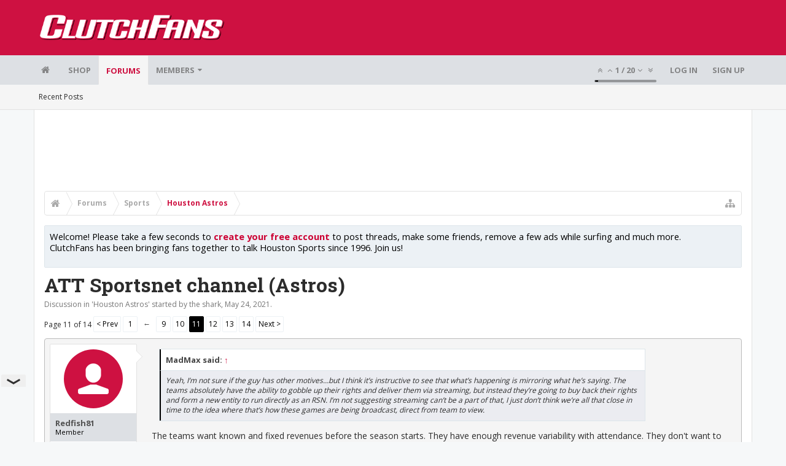

--- FILE ---
content_type: text/html; charset=UTF-8
request_url: https://bbs.clutchfans.net/threads/att-sportsnet-channel-astros.311719/page-11
body_size: 26119
content:
<!DOCTYPE html>









	









	




	




	





	




	
		
	
	
	
		
	


<html id="XenForo" lang="en-US" dir="LTR" class="Public NoJs uix_javascriptNeedsInit LoggedOut NoSidebar  Responsive pageIsLtr   hasTabLinks  not_hasSearch   is-sidebarOpen hasRightSidebar is-setWidth navStyle_0 pageStyle_1 hasFlexbox" xmlns:fb="http://www.facebook.com/2008/fbml">
<head>


	<meta charset="utf-8" />
	<meta http-equiv="X-UA-Compatible" content="IE=Edge,chrome=1" />
	
		<meta name="viewport" content="width=device-width, initial-scale=1" />
	
	
		<base href="https://bbs.clutchfans.net/" />
		<script>
			var _b = document.getElementsByTagName('base')[0], _bH = "https://bbs.clutchfans.net/";
			if (_b && _b.href != _bH) _b.href = _bH;
		</script>
	

	<title>ATT Sportsnet channel (Astros) | Page 11 | ClutchFans</title>

	<noscript><style>.JsOnly, .jsOnly { display: none !important; }</style></noscript>
	<link rel="stylesheet" href="css.php?css=xenforo,form,public&amp;style=4&amp;dir=LTR&amp;d=1762276119" />

	<link rel="stylesheet" href="css.php?css=bb_code,likes_summary,login_bar,message,message_user_info,moderator_bar,notices,panel_scroller,share_page,thread_view,uix_extendedFooter&amp;style=4&amp;dir=LTR&amp;d=1762276119" />


	<link rel="stylesheet" href="css.php?css=uix,uix_style&amp;style=4&amp;dir=LTR&amp;d=1762276119" />

	<style>
	/*** UIX -- PER USER STYLES ***/

	

	


	

</style>

	<link rel="stylesheet" href="css.php?css=EXTRA&amp;style=4&amp;dir=LTR&amp;d=1762276119" />

	

	<style>
/* Node Styling */

</style>

	

	

	<script>

	(function(i,s,o,g,r,a,m){i['GoogleAnalyticsObject']=r;i[r]=i[r]||function(){
	(i[r].q=i[r].q||[]).push(arguments)},i[r].l=1*new Date();a=s.createElement(o),
	m=s.getElementsByTagName(o)[0];a.async=1;a.src=g;m.parentNode.insertBefore(a,m)
	})(window,document,'script','//www.google-analytics.com/analytics.js','ga');
	
	ga('create', 'UA-260180-2', 'auto');
	ga('send', 'pageview');

</script>

<!-- Google tag (gtag.js) -->
<script async src="https://www.googletagmanager.com/gtag/js?id=G-FQ0YZ50VY9"></script>
<script>
  window.dataLayer = window.dataLayer || [];
  function gtag(){dataLayer.push(arguments);}
  gtag('js', new Date());

  gtag('config', 'G-FQ0YZ50VY9');
</script>
	
	












<link href="styles/uix/uix/css/font-awesome.min.css" rel="stylesheet">
<link href='//fonts.googleapis.com/css?family=Open+Sans:400,700|Roboto+Slab:300,400,700' rel='stylesheet' type='text/css'>


<script src="js/jquery/jquery-1.11.0.min.js"></script>



<script src="js/xenforo/xenforo.js?_v=e780186e"></script>




<!--[if lt IE 9]>
	
		 
        	<script src="//cdnjs.cloudflare.com/ajax/libs/html5shiv/3.7.2/html5shiv.min.js"></script>
	        
	        <script src="//cdnjs.cloudflare.com/ajax/libs/respond.js/1.4.2/respond.js"></script>
	        
	        <script src="//cdnjs.cloudflare.com/ajax/libs/selectivizr/1.0.2/selectivizr-min.js"></script>
	

<![endif]-->



<script>
	uix = {
		elm: {},
		fn:{},
		init: function(){
			if (uix.betaMode) {
				console.group('uix.%cinit()', 'color:#3498DB');
			}
			for(var x=0;x<uix.events.init.length;x++){
				uix.events.init[x]()
		  	}
		  	console.groupEnd('uix.%cinit()','color:#3498DB')
		},
	  	events: {init:[]},
	  	on: function(event, fn){
	  		if(event=='init'){
	  			uix.events.init.push(fn)
	  		}
	  	},

		betaMode				: parseInt('0'),
		jsPathUsed				: 'uix_style',
		jsGlobal				: parseInt('0'),


	  	version					: '1.5.9.1',
	  	jsHeadVersion				: '1.5.9.1',
	  	addonVersion				: '1001272',
	  	jsCacheBust				: '1',
	  	contentTemplate				: 'thread_view',

		javascriptInitHide			: parseInt('1'),
		globalPadding 				: parseInt('16px'),
		sidebarWidth				: parseInt('300px'),
		mainContainerMargin  	        	: '316px',
		maxResponsiveWideWidth   		: parseInt('850px'),
		maxResponsiveMediumWidth 		: parseInt('610px'),
		maxResponsiveNarrowWidth 		: parseInt('480px'),
		sidebarMaxResponsiveWidth		: parseInt('850px'),
		
			responsiveMessageBreakpoint		: parseInt('610px'),
		
		sidebarMaxResponsiveWidthStr		: '850px',

		
			offCanvasRightTriggerWidth	: parseInt('850px'),
		

		
			offCanvasLeftTriggerWidth	: parseInt('850px'),
		

		
			
				offCanvasNavTriggerWidth	: parseInt('850px'),
			
		
		
			
				offCanvasVisitorTriggerWidth	: parseInt('850px'),
			
		

		offcanvasTriggerAnimationDuration	: parseInt('300ms'),




		dropdownMenuAnimationSpeed		: parseInt('0ms'),
		inlineAlertBalloons			: (parseInt('1') && !parseInt('1')) || parseInt('1'),

		jumpToFixedDelayHide			: parseInt('1'),

		stickyNavigationMinWidth 		: parseInt('0'),
		stickyNavigationMinHeight		: parseInt('600'),
		stickyNavigationMaxWidth 		: parseInt('0'),
		stickyNavigationMaxHeight		: parseInt('0'),
		stickyNavigationPortraitMinWidth 	: parseInt('320'),
		stickyNavigationPortraitMinHeight	: parseInt('500'),
		stickyNavigationPortraitMaxWidth 	: parseInt('0'),
		stickyNavigationPortraitMaxHeight	: parseInt('0'),
		stickySidebar 				: 1,
		
			sidebarInnerFloat		: "right",
		
		RTL					: 0,
		stickyItems 				: {},
		stickyGlobalMinimumPosition		: parseInt('200px'),
		stickyGlobalScrollUp			: parseInt('0'),
		stickyDisableIOSThirdParty		: parseInt('1'),
		preventAlwaysSticky			: parseInt('0'),

		searchMinimalSize			: parseInt('610px'),

		searchPosition				: parseInt('1'),

		nodeStyle				: parseInt('0'),
		pageStyle				: parseInt('1'),

		enableBorderCheck			: parseInt('1'),
		enableULManager				: parseInt('1'),

		threadSlidingAvatar			: parseInt('0'),
		threadSlidingExtra			: parseInt('0'),
		threadSlidingHover			: parseInt('0'),
		threadSlidingStaffShow			: parseInt('0'),
		threadSlidingGlobalEnable		: parseInt('1'),

		signatureHidingEnabled			: parseInt('0'),
		signatureHidingEnabledAddon		: parseInt('1'),
		signatureMaxHeight			: parseInt('100px'),
		signatureHoverEnabled			: parseInt('0'),

		enableStickyFooter 			: parseInt('1'),
		stickyFooterBottomOffset 		: parseInt('16px') * 2,

		
			sidebarStickyBottomOffset	: parseInt(0),
		

	  	
			offCanvasSidebar			: 1,

			
				offCanvasSidebarVisitorTabs		: 1,
			

		

		offcanvasLeftStatic			: 1 && parseInt('0') && parseInt('1'),
		offcanvasRightStatic			: 0 && parseInt('0') && parseInt('1'),
		offcanvasLeftStaticBreakpoint		: parseInt('1300px'),
		offcanvasRightStaticBreakpoint		: parseInt('1300px'),

		reinsertWelcomeBlock			: parseInt('0'),

		sidebarCookieExpire			: '',
		canCollapseSidebar			: '',

		cookiePrefix				: 'xf_',
		sidebarLocation 			: parseInt('0'),

		collapsibleSidebar			: parseInt('1'),
		collapsedNodesDefault			: '',
		nodeGridCollapseEnabled			: parseInt('0'),			
		widthToggleUpper			: '100%',
		widthToggleLower			: '1170px',
		
			toggleWidthEnabled		: parseInt('0'),
		
		toggleWidthBreakpoint			: parseInt('1202'),
		collapsibleNodes			: parseInt('1'),
		collapsibleSticky			: parseInt('1'),
		ajaxWidthToggleLink			: 'uix/toggle-width',
		ajaxStickyThreadToggleLink		: 'uix/toggle-sticky-threads',
		ajaxStickyThreadExpandLink		: 'uix/expand-sticky-threads',
		ajaxStickyThreadCollapseLink		: 'uix/collapse-sticky-threads',
		ajaxSidebarToggleLink			: 'uix/toggle-sidebar',

		stickySidebarDelayInit			: parseInt('1'),
		stickySidebarLegacy			: parseInt('0'),
		stickySidebarDisableIOS			: parseInt('1'),

		user					: {
								'themeName'		: 'ClutchFans Original',
								'-themeParents'		: '4,2,0',
								'-themeModified'	: '1762276119',
								'-themeSelectable'	: '1',
								languageName		: 'English (US)',
								stickyEnableUserbar	: (parseInt('') == parseInt('')) ? parseInt('') : true,
								stickyEnableNav		: (parseInt('') == parseInt('')) ? parseInt('') : true,
								stickyEnableSidebar	: (parseInt('') == parseInt('')) ? parseInt('') : true,
								widthToggleState	: (parseInt('0') == parseInt('0')) ? parseInt('0') : parseInt('0'),
								stickyThreadsState	: (parseInt('') == parseInt('')) ? (parseInt('') > 0) : 0,
								
									sidebarState	: 0,
								
								
									collapseUserInfo : 1,
								
								
									signatureHiding : 1,
								
								isAdmin			: parseInt('0"')
							}
	};

	if(uix.stickyNavigationMaxWidth == 0){uix.stickyNavigationMaxWidth = 999999}
	if(uix.stickyNavigationMaxHeight == 0){uix.stickyNavigationMaxHeight = 999999}
	if(uix.stickyNavigationPortraitMaxWidth == 0){uix.stickyNavigationPortraitMaxWidth = 999999}
	if(uix.stickyNavigationPortraitMaxHeight == 0){uix.stickyNavigationPortraitMaxHeight = 999999}

	
		uix.stickyItems['#navigation'] = {normalHeight:parseInt('48'), stickyHeight:parseInt('48')}

		var subElement = null;
		
			//if tablinks are visible
			uix.stickyItems['#navigation'].options = {subElement: '#navigation .tabLinks', subNormalHeight: parseInt('41'), subStickyHeight: parseInt('40'), subStickyHide: 1 == 1 , scrollSticky: uix.stickyGlobalScrollUp }
		

	

	
	$(document).ready(function() {
		if ( $('#userBar').length ) {
			uix.stickyItems['#userBar']= {normalHeight:parseInt('40'), stickyHeight:parseInt('40')}

			uix.stickyItems['#userBar'].options = {scrollSticky: uix.stickyGlobalScrollUp }
		}
	});
	

	$(document).ready(function(){

	//put jquery code here


});

	uix.debug = function() {
		result = "\n\n############============   Begin Copying Here   ============############\n\n";
		result += "Error: the functions file was not found.";
		result += "\n\n############============   End Copying Here   ============############\n\n";

		uix.fixJsVisibility();

		console.log(result);
	}

</script>

<script src="js/audentio/uix_style/functions.min.js?_v=e780186e_1.5.9.1_1"></script>

<script>
	uix.adminJsError = function(errMsg) {
		console.error(errMsg);

		
	}

	uix.fixJsVisibility = function() {
		var userBar = $('.hasJs #userBar');
		var nodeList = $('.hasJs #forums, .hasJs .category_view .nodeList, .hasJs .watch_forums .nodeList');
		var panels = $('.js-uix_panels')
		if (userBar.length) userBar.css('display', 'block');
		if (nodeList.length) nodeList.css('visibility', 'visible');
		if (panels.length) $('.js-uix_panels').removeClass('needsInit');
		$('html').removeClass('uix_javascriptNeedsInit');
	}

	uix.catchJsError = function(err) {
		console.log("\n\n############============   Begin Copying Here   ============############\n\n")
		var errMsg = "Uh Oh!  It looks like there's an error in your page's javascript.  There will likely be significant issues with the use of the forum until this is corrected.  If you are unable to resolve this and believe it is due to a bug in your Audentio Design theme, contact Audentio support and include a copy of the text between the designated areas from your javascript console.  This is the error: \n\n" + err ;
		uix.fixJsVisibility();
		uix.adminJsError(errMsg);
		console.log("\n\n");
		console.log(err);
		console.log("\n\n");
		try {
			uix.debug(true);
		} catch (err) {
			console.log("Unable to include uix.debug();");
		}

		console.log("\n\n############============   End Copying Here   ============############\n\n");
	}

	$(document).ready(function(){
		if (typeof(audentio) === 'undefined' || typeof(uix.jsVersion) === 'undefined') {
			var errMsg = 'Uh Oh!  It looks like the javascript for your theme was not found in /js/audentio/uix_style/.\n\n';
			if (uix.jsGlobal) {
				errMsg += 'Your forum is set to use the same javascript directory for all your themes.  Consider disabling this or modifying the directory.  Options are located under Options > [UI.X] General.\n\n'
			} else {
				errMsg += 'Your theme has set the location of its javascript directory.  You may need to modify the javascript directory location style property located under [UI.X] Global Settings > Javascript Path.\n\n'
			}
			errMsg += 'If your files are in the directory specified, ensure that your file permissions allow them to be read.  There will likely be significant issues with the use of the forum until this is corrected.  If you are unable to resolve this, contact Audentio support.  This error has also been logged to the javascript console.';

			uix.fixJsVisibility();

			uix.adminJsError(errMsg);
		} else if (uix.jsHeadVersion.split('_')[0] != uix.jsVersion.split('_')[0]) {
			var errMsg = 'Uh Oh! It looks like the version of your javascript functions file does not match the version of your page_container_js_head template.  \n\nYour javascript functions file is version "' + uix.jsVersion + '". \nYour page_container_js_head is version "' + uix.jsHeadVersion + '".  \n\nIf your functions file version number is higher, ensure that you have merged all templates (especially page_container_js_head).  If your page_container_js_head version number is higher, ensure that you have correctly uploaded the latest version of the javascript functions file and that you have cleared anything that could cache an old version of the javascript (CDN / Cloudflare / etc.). \n\nThis issue could cause parts of your forum to not display or function correctly.  If this does not resolve the issue contact Audentio support.  This error has also been logged to the javascript console.';
			
			uix.fixJsVisibility();
			
			uix.adminJsError(errMsg);
		}
	});
</script>

<script>
	try {
		uix.dateHelper.phrase = {
			now: 'now',
			second: 's',
			minute: 'm',
			hour: 'h',
			day: 'd',
			week: 'w',
			year: 'y',
			century: 'c',
			ago: '{time} ago',
			future: 'in {time}'
		}


		uix.sticky.stickyMinDist = parseInt('50');

		$(document).ready(function(){
			try {
				
				
					audentio.pagination.enabled = true;
					
						audentio.grid.parentEle = 'navigation';
					
					audentio.pagination.outOfPhrase = '<span id="audentio_postPaginationCurrent" class="uix_postPagination_x"></span> / <span id="audentio_postPaginationTotal" class="uix_postPagination_y"></span>';
					audentio.pagination.enterIndexPhrase = 'Enter Index';
					audentio.pagination.offset = parseInt('0px');
				

				uix.initFunc();
			} catch (err) {
				uix.catchJsError(err);
			}
		});
	} catch (err) {
		uix.catchJsError(err);
	}
</script>



	
	<link rel="apple-touch-icon" href="https://bbs.clutchfans.net/styles/uix/xenforo/logo.og.png" />
	<link rel="alternate" type="application/rss+xml" title="RSS feed for ClutchFans" href="forums/-/index.rss" />
	
	<link rel="prev" href="threads/att-sportsnet-channel-astros.311719/page-10" /><link rel="next" href="threads/att-sportsnet-channel-astros.311719/page-12" />
	<link rel="canonical" href="https://bbs.clutchfans.net/threads/att-sportsnet-channel-astros.311719/page-11" />
	<meta name="description" content="Yeah, I’m not sure if the guy has other motives…but I think it’s instructive to see that what’s happening is mirroring what he’s saying. The teams..." />	<meta property="og:site_name" content="ClutchFans" />
	<meta property="og:image" content="https://bbs.clutchfans.net/data/avatars/m/45/45924.jpg?1750767764" />
	<meta property="og:image" content="https://bbs.clutchfans.net/styles/uix/xenforo/logo.og.png" />
	<meta property="og:type" content="article" />
	<meta property="og:url" content="https://bbs.clutchfans.net/threads/att-sportsnet-channel-astros.311719/" />
	<meta property="og:title" content="ATT Sportsnet channel (Astros)" />
	<meta property="og:description" content="Yeah, I’m not sure if the guy has other motives…but I think it’s instructive to see that what’s happening is mirroring what he’s saying. The teams..." />
	
	
	




	
		<meta name="theme-color" content="rgb(206, 17, 65)">
		<meta name="msapplication-TileColor" content="rgb(206, 17, 65)">
	

			
		
		<!-- HEAD -->
		<script async src="https://cdn.fuseplatform.net/publift/tags/2/3911/fuse.js"></script>

	

</head>

<body class="node39 node33 SelectQuotable">


	

	
		

<div id="loginBar">
	<div class="pageContent">
		<span class="helper"></span>
	</div>
	<div class="pageWidth">

		

	</div>
</div>
	

	
		
		<div class="js-uix_panels uix_panels ">
			
				

<aside class="js-sidePanelWrapper sidePanelWrapper  sidePanelWrapper--left">
	<a href="#" class="js-panelMask uix_panelMask"></a>
	
		<div class="sidePanel sidePanel--nav">
			<nav>
<ul class="sidePanel__navTabs">
	
							<!-- home -->
							
								
								<li class="navTab home"><a href="https://bbs.clutchfans.net" class="navLink">Home</a></li>
								
							


								<!-- extra tabs: home -->
								



							<li class="navTab"><a href="https://shop.clutchfans.net" class="navLink">SHOP</a></li>
							

								<!-- forums -->
								
									
										<li class="navTab forums selected">

											<a href="https://bbs.clutchfans.net/" class="navLink">Forums</a>
											<a href="https://bbs.clutchfans.net/" class="SplitCtrl"><i class="uix_icon js-offcanvasIcon uix_icon-expandDropdown"></i></a>
								
											<div class="tabLinks">
									
													<ul class="secondaryContent blockLinksList">
													
														
														
														<li><a href="find-new/posts" rel="nofollow">Recent Posts</a></li>
														
													
													</ul>
									
											</div>
										</li>
								
								

								<!-- extra tabs: middle -->
								


								<!-- members -->
								
									
											<li class="navTab members ">

												<a href="https://bbs.clutchfans.net/members/" class="navLink">Members</a>
												<a href="https://bbs.clutchfans.net/members/" class="SplitCtrl"><i class="uix_icon js-offcanvasIcon uix_icon-expandDropdown"></i></a>
									
												<div class="tabLinks">
									
													<ul class="secondaryContent blockLinksList">
													
														<li><a href="members/">Notable Members</a></li>
														
														<li><a href="online/">Current Visitors</a></li>
														<li><a href="recent-activity/">Recent Activity</a></li>
														<li><a href="find-new/profile-posts">New Profile Posts</a></li>
													
													</ul>
									
											</div>
										</li>
								

								<!-- extra tabs: end -->
								

	

</ul>
</nav>
		</div>
	
</aside>
			
			
				

<aside class="js-sidePanelWrapper sidePanelWrapper  sidePanelWrapper--right">
	<a href="#" class="js-panelMask uix_panelMask"></a>
	
		
			<div class="sidePanel sidePanel--login">
				<form action="login/login" method="post" class="xenForm--uixLoginForm xenForm">

	<dl class="ctrlUnit fullWidth">
		<dt><label for="ctrl_pageLogin_login">Your name or email address:</label></dt>
		<dd><input type="text" name="login" value="" id="ctrl_pageLogin_login" class="textCtrl uix_fixIOSClickInput" tabindex="21" /></dd>
	</dl>

	<dl class="ctrlUnit fullWidth">
		<dt><label for="ctrl_pageLogin_password">Password:</label></dt>
		<dd>
			<input type="password" name="password" class="textCtrl uix_fixIOSClickInput" id="ctrl_pageLogin_password" tabindex="22" />
			<div><a href="lost-password/" class="OverlayTrigger OverlayCloser" tabindex="26">Forgot your password?</a></div>
		</dd>
	</dl>

	

	<dl class="ctrlUnit submitUnit">
		<dd>
			<input type="submit" class="button primary" value="Log in" data-loginPhrase="Log in" data-signupPhrase="Sign up" tabindex="24" />
			<label class="rememberPassword"><input type="checkbox" name="remember" value="1" id="ctrl_pageLogin_remember" tabindex="23" /> Stay logged in</label>
		</dd>
	</dl>

	

	<input type="hidden" name="cookie_check" value="1" />
	<input type="hidden" name="_xfToken" value="" />
	<input type="hidden" name="redirect" value="/threads/att-sportsnet-channel-astros.311719/page-11" />
	

</form>
			</div>
		
	
</aside>
			

			<div class="mainPanelWrapper">
				<a href="#" class="js-panelMask uix_panelMask"></a>

	

	

<div class="uix_wrapperFix" style="height: 1px; margin-bottom: -1px;"></div>

<div id="uix_wrapper">
<div class="uix_wrapperFix" style="height: 1px; margin-bottom: -1px;"></div>

<div id="headerMover">
	<div id="headerProxy"></div>
<header>
	


<div id="header">
	



	

	
		<div id="logoBlock" class="header__blockItem ">

	

		<div class="pageContent">

		
		<div class="pageWidth">
		

		
		<div id="logo"><a href="https://bbs.clutchfans.net">
			<span></span>
			<img src="styles/uix/uix/logo.png" alt="ClutchFans" />
			
		</a></div>
		

		
			
		

		<span class="helper"></span>
		</div>
	</div>
</div>
	

	



<div id="navigation" class="header__blockItem  stickyTop">
	<div class="sticky_wrapper">
		<div class="uix_navigationWrapper">
		
			<div class="pageContent">
				<nav>
					<div class="navTabs">
						
						<div class="pageWidth">
						

							<ul class="publicTabs navLeft">

							
							<li id="logo_small">
								<a href="https://bbs.clutchfans.net">
								
									<img src="styles/uix/uix/logo_small.png">
								
								</a>
							</li>
							

							





	

	
		
	


	

	
		
	













	<li class="navTab  navTab--panelTrigger navTab--navPanelTrigger PopupClosed">
		<a class="navLink js-leftPanelTrigger" href="#">
			<i class="uix_icon uix_icon-menu"></i><span class="trigger__phrase">Menu</span>
		</a>
	</li>



							<!-- home -->
							
								
								<li class="navTab home PopupClosed"><a href="https://bbs.clutchfans.net" class="navLink"><i class="uix_icon uix_icon-home" title="Home"></i></a></li>
								
							


								<!-- extra tabs: home -->
								



							<li class="navTab"><a href="https://shop.clutchfans.net" class="navLink">SHOP</a></li>
							

								<!-- forums -->
								
									
										<li class="navTab forums selected">
	
											<a href="https://bbs.clutchfans.net/" class="navLink">Forums</a>
											<a href="https://bbs.clutchfans.net/" class="SplitCtrl" rel="Menu"></a>
	
											<div class="tabLinks forumsTabLinks">
												<div class="pageWidth">
													<div class="primaryContent menuHeader">
														<h3>Forums</h3>
														<div class="muted">Quick Links</div>
													</div>
									
													<ul class="secondaryContent blockLinksList">
													
														
														
														<li><a href="find-new/posts" rel="nofollow">Recent Posts</a></li>
														
													
													</ul>
									
													
												</div>
									
											</div>
										</li>
								
								

								<!-- extra tabs: middle -->
								


								<!-- members -->
								
									
										<li class="navTab members Popup PopupControl PopupClosed">
	
											<a href="https://bbs.clutchfans.net/members/" class="navLink">Members</a>
											<a href="https://bbs.clutchfans.net/members/" class="SplitCtrl" rel="Menu"></a>
	
											<div class="Menu JsOnly tabMenu membersTabLinks">
												
													<div class="primaryContent menuHeader">
														<h3>Members</h3>
														<div class="muted">Quick Links</div>
													</div>
									
													<ul class="secondaryContent blockLinksList">
													
														<li><a href="members/">Notable Members</a></li>
														
														<li><a href="online/">Current Visitors</a></li>
														<li><a href="recent-activity/">Recent Activity</a></li>
														<li><a href="find-new/profile-posts">New Profile Posts</a></li>
													
													</ul>
									
													
												
									
											</div>
										</li>
								

								<!-- extra tabs: end -->
								

								<!-- responsive popup -->
								<li class="navTab navigationHiddenTabs navTab--justIcon Popup PopupControl PopupClosed" style="display:none">

									<a rel="Menu" class="navLink NoPopupGadget uix_dropdownDesktopMenu"><i class="uix_icon uix_icon-navOverflow"></i><span class="uix_hide menuIcon">Menu</span></a>

									<div class="Menu JsOnly blockLinksList primaryContent" id="NavigationHiddenMenu"></div>
								</li>

								
								<!-- no selection -->
								
								

								
									
									
								

							</ul>


							


								<ul class="navRight visitorTabs">

								

									
										<li class="navTab audentio_postPagination" id="audentio_postPagination"></li>
									

									

									

									
										

	<li class="navTab login PopupClosed">
		
			<a href="login/" class="navLink uix_dropdownDesktopMenu OverlayTrigger" data-cacheOverlay="false">
				
				<strong class="loginText">Log in</strong>
			</a>
		

		

	</li>

	
	<li class="navTab register PopupClosed">
		<a href="register/" class="navLink">
			
			<strong>Sign up</strong>
		</a>
	</li>
	


									

									

									





	

	
		
	


	

	
		
	











									

								

								</ul>

							

							


						</div>
					</div>

				<span class="helper"></span>

				</nav>
			</div>
		
		</div>
	</div>
</div>



	
</div>

	
	
</header>

<div id="content" class="thread_view">
	
	<div class="pageWidth">
		<div class="pageContent">
	
			<!-- main content area -->

			

			

	<div class="section funbox">
	<div class="funboxWrapper">
	

		
			
				

					
		
					
						

						<!-- <div align=center> -->
						<div align=center style="min-height: 90px;">

							
							<!-- GAM 71161633/CLUTCHFNS_clutchfans/header -->
							<div data-fuse="header" style="min-height:100px;"></div>
							
				
							<script type='text/javascript'>
								// alert(window.innerWidth);
								if (window.innerWidth >= 1500) {
									document.write('<div style="float:left;position:absolute;z-index:100;left:1%;"><!-- GAM 71161633/CLUTCHFNS_clutchfans/vrec_lhs --><div data-fuse="vrec_lhs"></div></div>');
									document.write('<div style="float:right;position:absolute;z-index:100;right:1%;"><!-- GAM 71161633/CLUTCHFNS_clutchfans/vrec_rhs --><div data-fuse="vrec_rhs"></div></div>');
								}
							</script>
	
						</div>
						

						
					
					
			
		

	
	</div>
	</div>


			
			
			<div class="breadBoxTop  ">
				
				

<nav>

	

	
		
			
				
			
		
			
				
			
		
	

	<fieldset class="breadcrumb">
		<a href="misc/quick-navigation-menu?selected=node-39" class="OverlayTrigger jumpMenuTrigger" data-cacheOverlay="true" title="Open quick navigation"><i class="uix_icon uix_icon-sitemap"></i><!--Jump to...--></a>

		<div class="boardTitle"><strong>ClutchFans</strong></div>

		<span class="crumbs">
			
				<span class="crust homeCrumb" itemscope="itemscope" itemtype="http://data-vocabulary.org/Breadcrumb">
					<a href="https://bbs.clutchfans.net" class="crumb" rel="up" itemprop="url"><span itemprop="title"><i class="uix_icon uix_icon-home" title="Home"></i></span></a>
					<span class="arrow"><span></span></span>
				</span>
			

			
				<span class="crust selectedTabCrumb" itemscope="itemscope" itemtype="http://data-vocabulary.org/Breadcrumb">
					<a href="https://bbs.clutchfans.net/" class="crumb" rel="up" itemprop="url"><span itemprop="title">Forums</span></a>
					<span class="arrow"><span>&gt;</span></span>
				</span>
			

			
				
					<span class="crust" itemscope="itemscope" itemtype="http://data-vocabulary.org/Breadcrumb">
						<a href="https://bbs.clutchfans.net/#sports.33" class="crumb" rel="up" itemprop="url"><span itemprop="title">Sports</span></a>
						<span class="arrow"><span>&gt;</span></span>
					</span>
				
					<span class="crust" itemscope="itemscope" itemtype="http://data-vocabulary.org/Breadcrumb">
						<a href="https://bbs.clutchfans.net/forums/houston-astros.39/" class="crumb" rel="up" itemprop="url"><span itemprop="title">Houston Astros</span></a>
						<span class="arrow"><span>&gt;</span></span>
					</span>
				
			
		</span>
	</fieldset>
</nav>
				
			</div>
			
			

			

			

			

			


	
	
	
	
	

	


	

			
				<div class="mainContainer_noSidebar">
			
					<div class="mainContent">
						<!--[if lt IE 8]>
							<p class="importantMessage">You are using an out of date browser. It  may not display this or other websites correctly.<br />You should upgrade or use an <a href="https://www.google.com/chrome/browser/" target="_blank">alternative browser</a>.</p>
						<![endif]-->

						
						
						





<div class="PanelScroller Notices" data-vertical="0" data-speed="400" data-interval="4000">
	<div class="scrollContainer">
		<div class="PanelContainer">
			<ol class="Panels">
				
					<li class="panel Notice DismissParent notice_4 " data-notice="4">
	
	<div class="baseHtml noticeContent"><P>Welcome! Please take a few seconds to <a href="index.php?login/">create your free account</a> to post threads, make some friends, remove a few ads while surfing and much more. ClutchFans has been bringing fans together to talk Houston Sports since 1996.  Join us!</P></div>
	
	
</li>
				
			</ol>
		</div>
	</div>
	
	
</div>





						
						

						

						
						
							
								<!-- h1 title, description -->
								<div class="titleBar">
									
									<h1>ATT Sportsnet channel (Astros)</h1>

									<p id="pageDescription" class="muted ">
	Discussion in '<a href="forums/houston-astros.39/">Houston Astros</a>' started by <a href="members/the-shark.45924/" class="username" dir="auto">the shark</a>, <a href="threads/att-sportsnet-channel-astros.311719/"><span class="DateTime" title="May 24, 2021 at 1:08 PM">May 24, 2021</span></a>.
</p>
								</div>
							
						
						

						

						<!-- main template -->
						



























	




<div class="pageNavLinkGroup">
	<div class="linkGroup SelectionCountContainer">
		
		
	</div>

	


<div class="PageNav"
	data-page="11"
	data-range="2"
	data-start="9"
	data-end="13"
	data-last="14"
	data-sentinel="{{sentinel}}"
	data-baseurl="threads/att-sportsnet-channel-astros.311719/page-{{sentinel}}">
	
	<span class="pageNavHeader">Page 11 of 14</span>
	
	<nav>
		
			<a href="threads/att-sportsnet-channel-astros.311719/page-10" class="text">&lt; Prev</a>
			
		
		
		<a href="threads/att-sportsnet-channel-astros.311719/" class="" rel="start">1</a>
		
		
			<a class="PageNavPrev ">&larr;</a> <span class="scrollable"><span class="items">
		
		
		
			<a href="threads/att-sportsnet-channel-astros.311719/page-9" class="">9</a>
		
			<a href="threads/att-sportsnet-channel-astros.311719/page-10" class="">10</a>
		
			<a href="threads/att-sportsnet-channel-astros.311719/page-11" class="currentPage ">11</a>
		
			<a href="threads/att-sportsnet-channel-astros.311719/page-12" class="">12</a>
		
			<a href="threads/att-sportsnet-channel-astros.311719/page-13" class="">13</a>
		
		
		
			</span></span> <a class="PageNavNext hidden">&rarr;</a>
		
		
		<a href="threads/att-sportsnet-channel-astros.311719/page-14" class="">14</a>
		
		
			<a href="threads/att-sportsnet-channel-astros.311719/page-12" class="text">Next &gt;</a>
			
		
	</nav>	
	
	
</div>

</div>





<form action="inline-mod/post/switch" method="post"
	class="InlineModForm section"
	data-cookieName="posts"
	data-controls="#InlineModControls"
	data-imodOptions="#ModerationSelect option">

	<ol class="messageList" id="messageList">
		
			
				


<li id="post-14548605" class="sectionMain message     " data-author="Redfish81">

	<div class="uix_message ">

		

	

	














<div class="messageUserInfo" itemscope="itemscope" itemtype="http://data-vocabulary.org/Person">

<div class="messageUserBlock  is-expanded ">

	
		<div class="avatarHolder is-expanded">
			<div class="uix_avatarHolderInner">
			<span class="helper"></span>
			<a href="members/redfish81.61644/" class="avatar Av61644m" data-avatarhtml="true"><img src="styles/uix/xenforo/avatars/avatar_male_m.png" width="96" height="96" alt="Redfish81" /></a>

			
			<!-- slot: message_user_info_avatar -->
			</div>
		</div>
	

	
		<h3 class="userText">
			<div class="uix_userTextInner">

				

				<a href="members/redfish81.61644/" class="username" dir="auto" itemprop="name">Redfish81</a>
				<em class="userTitle" itemprop="title">Member</em>
			</div>
			

			<!-- slot: message_user_info_text -->
		</h3>
	
	
		<div class="extraUserInfo is-expanded">
			
			
				
					<dl class="pairsJustified">
						<dt>Joined:</dt>
						<dd>Dec 17, 2016</dd>
					</dl>
				

				
					<dl class="pairsJustified">
						<dt>Messages:</dt>
						<dd><a href="search/member?user_id=61644" class="concealed" rel="nofollow">4,844</a></dd>
					</dl>
				

				
					<dl class="pairsJustified">
						<dt>Likes Received:</dt>
						<dd>7,015</dd>
					</dl>
				

				

				

				

				

				

			
			
			
		</div>
	



	<span class="arrow"><span></span></span>
</div>
</div>

		<div class="messageInfo primaryContent">
			

			
			<div class="messageContent">
				<article>
					<blockquote class="messageText SelectQuoteContainer ugc baseHtml">
						
						
						<div class="bbCodeBlock bbCodeQuote" data-author="MadMax">
	<aside>
		
			<div class="attribution type">MadMax said:
				
					<a href="goto/post?id=14548570#post-14548570" class="AttributionLink">&uarr;</a>
				
			</div>
		
		<blockquote class="quoteContainer"><div class="quote">Yeah, I’m not sure if the guy has other motives…but I think it’s instructive to see that what’s happening is mirroring what he’s saying. The teams absolutely have the ability to gobble up their rights and deliver them via streaming, but instead they’re going to buy back their rights and form a new entity to run directly as an RSN. I’m not suggesting streaming can’t be a part of that, I just don’t think we’re all that close in time to the idea where that’s how these games are being broadcast, direct from team to view.</div><div class="quoteExpand">Click to expand...</div></blockquote>
	</aside>
</div>The teams want known and fixed revenues before the season starts. They have enough revenue variability with attendance. They don&#039;t want to gamble on people signing up or cancelling a streaming service. What happens when the team has injuries and starts to suck? Everyone cancels in July. So your hope would be to get people to buy the whole season up front but some can&#039;t afford it so you also need a monthly plan, etc. It&#039;s not a great business model when you have to decide what to spend on payroll going into the season.
						<div class="messageTextEndMarker">&nbsp;</div>
					</blockquote>
				</article>

				
			</div>
			

			

			<div class="messageDetails">

				

		

		<a href="threads/att-sportsnet-channel-astros.311719/page-11#post-14548605" title="Permalink" class="item muted postNumber hashPermalink OverlayTrigger" data-href="posts/14548605/permalink">#201</a>

		<span class="item muted">
			<span class="authorEnd"><a href="members/redfish81.61644/" class="username author" dir="auto">Redfish81</a>,</span>
			<a href="threads/att-sportsnet-channel-astros.311719/page-11#post-14548605" title="Permalink" class="datePermalink">
			
				<span class="DateTime" title="Mar 15, 2023 at 9:45 AM">Mar 15, 2023</span>
			
			</a>
		</span>

	

				

			</div>
			


			

		 

	

			<div id="likes-post-14548605">
	
	<div class="likesSummary secondaryContent">
		<span class="LikeText">
			<a href="members/madmax.732/" class="username" dir="auto">MadMax</a> likes this.
		</span>
	</div>
</div>
		</div>

	</div> 

	
	
</li>


	<div class="funbox">
	<div class="funboxWrapper">
	

		
			
				

				


	 
 		
		<!-- GAM 71161633/CLUTCHFNS_clutchfans/incontent_1 -->
		<div data-fuse="incontent_1" style="min-height:250px;"></div>

	
	
	
 	
	
 	
	
	




			
		

	
	</div>
	</div>



			
		
			
				


<li id="post-14548615" class="sectionMain message     " data-author="MadMax">

	<div class="uix_message ">

		

	

	














<div class="messageUserInfo" itemscope="itemscope" itemtype="http://data-vocabulary.org/Person">

<div class="messageUserBlock  is-expanded ">

	
		<div class="avatarHolder is-expanded">
			<div class="uix_avatarHolderInner">
			<span class="helper"></span>
			<a href="members/madmax.732/" class="avatar Av732m" data-avatarhtml="true"><img src="data/avatars/m/0/732.jpg?1725514873" width="96" height="96" alt="MadMax" /></a>

			
			<!-- slot: message_user_info_avatar -->
			</div>
		</div>
	

	
		<h3 class="userText">
			<div class="uix_userTextInner">

				

				<a href="members/madmax.732/" class="username" dir="auto" itemprop="name">MadMax</a>
				<em class="userTitle" itemprop="title">Member</em>
			</div>
			

			<!-- slot: message_user_info_text -->
		</h3>
	
	
		<div class="extraUserInfo is-expanded">
			
			
				
					<dl class="pairsJustified">
						<dt>Joined:</dt>
						<dd>Sep 19, 1999</dd>
					</dl>
				

				
					<dl class="pairsJustified">
						<dt>Messages:</dt>
						<dd><a href="search/member?user_id=732" class="concealed" rel="nofollow">77,065</a></dd>
					</dl>
				

				
					<dl class="pairsJustified">
						<dt>Likes Received:</dt>
						<dd>26,619</dd>
					</dl>
				

				

				

				

				

				

			
			
			
		</div>
	



	<span class="arrow"><span></span></span>
</div>
</div>

		<div class="messageInfo primaryContent">
			

			
			<div class="messageContent">
				<article>
					<blockquote class="messageText SelectQuoteContainer ugc baseHtml">
						
						
						<div class="bbCodeBlock bbCodeQuote" data-author="Redfish81">
	<aside>
		
			<div class="attribution type">Redfish81 said:
				
					<a href="goto/post?id=14548605#post-14548605" class="AttributionLink">&uarr;</a>
				
			</div>
		
		<blockquote class="quoteContainer"><div class="quote">The teams want known and fixed revenues before the season starts. They have enough revenue variability with attendance. They don&#039;t want to gamble on people signing up or cancelling a streaming service. What happens when the team has injuries and starts to suck? Everyone cancels in July. So your hope would be to get people to buy the whole season up front but some can&#039;t afford it so you also need a monthly plan, etc. It&#039;s not a great business model when you have to decide what to spend on payroll going into the season.</div><div class="quoteExpand">Click to expand...</div></blockquote>
	</aside>
</div>Exactly...a stream of revenue you know you have from a much broader group or a stream of revenue you hope to get from a smaller group of people that have to actively subscribe.
						<div class="messageTextEndMarker">&nbsp;</div>
					</blockquote>
				</article>

				
			</div>
			

			

			<div class="messageDetails">

				

		

		<a href="threads/att-sportsnet-channel-astros.311719/page-11#post-14548615" title="Permalink" class="item muted postNumber hashPermalink OverlayTrigger" data-href="posts/14548615/permalink">#202</a>

		<span class="item muted">
			<span class="authorEnd"><a href="members/madmax.732/" class="username author" dir="auto">MadMax</a>,</span>
			<a href="threads/att-sportsnet-channel-astros.311719/page-11#post-14548615" title="Permalink" class="datePermalink">
			
				<span class="DateTime" title="Mar 15, 2023 at 9:49 AM">Mar 15, 2023</span>
			
			</a>
		</span>

	

				

			</div>
			


			

		 

	

			<div id="likes-post-14548615"></div>
		</div>

	</div> 

	
	
</li>


			
		
			
				


<li id="post-14548616" class="sectionMain message     " data-author="Marshall Bryant">

	<div class="uix_message ">

		

	

	














<div class="messageUserInfo" itemscope="itemscope" itemtype="http://data-vocabulary.org/Person">

<div class="messageUserBlock  is-expanded ">

	
		<div class="avatarHolder is-expanded">
			<div class="uix_avatarHolderInner">
			<span class="helper"></span>
			<a href="members/marshall-bryant.62921/" class="avatar Av62921m" data-avatarhtml="true"><img src="data/avatars/m/62/62921.jpg?1665348764" width="96" height="96" alt="Marshall Bryant" /></a>

			
			<!-- slot: message_user_info_avatar -->
			</div>
		</div>
	

	
		<h3 class="userText">
			<div class="uix_userTextInner">

				

				<a href="members/marshall-bryant.62921/" class="username" dir="auto" itemprop="name">Marshall Bryant</a>
				<em class="userTitle" itemprop="title">Member</em>
			</div>
			

			<!-- slot: message_user_info_text -->
		</h3>
	
	
		<div class="extraUserInfo is-expanded">
			
			
				
					<dl class="pairsJustified">
						<dt>Joined:</dt>
						<dd>Feb 4, 2018</dd>
					</dl>
				

				
					<dl class="pairsJustified">
						<dt>Messages:</dt>
						<dd><a href="search/member?user_id=62921" class="concealed" rel="nofollow">10,703</a></dd>
					</dl>
				

				
					<dl class="pairsJustified">
						<dt>Likes Received:</dt>
						<dd>6,357</dd>
					</dl>
				

				

				

				

				

				

			
			
			
		</div>
	



	<span class="arrow"><span></span></span>
</div>
</div>

		<div class="messageInfo primaryContent">
			

			
			<div class="messageContent">
				<article>
					<blockquote class="messageText SelectQuoteContainer ugc baseHtml">
						
						
						<div class="bbCodeBlock bbCodeQuote" data-author="MadMax">
	<aside>
		
			<div class="attribution type">MadMax said:
				
					<a href="goto/post?id=14548604#post-14548604" class="AttributionLink">&uarr;</a>
				
			</div>
		
		<blockquote class="quoteContainer"><div class="quote">I&#039;m not making an assertion to be right or wrong about other than I&#039;m not going to pretend to know their business better than they do.</div><div class="quoteExpand">Click to expand...</div></blockquote>
	</aside>
</div>I just don&#039;t trust Corporate bureaucracy to see the future. They usually just buy out those who do see the future.<br />
<br />
The assumption you can continue to force people to subsidize RSNs as they do now is VERY RISKY. If it were not, they wouldn&#039;t be going broke.
						<div class="messageTextEndMarker">&nbsp;</div>
					</blockquote>
				</article>

				
			</div>
			

			

			<div class="messageDetails">

				

		

		<a href="threads/att-sportsnet-channel-astros.311719/page-11#post-14548616" title="Permalink" class="item muted postNumber hashPermalink OverlayTrigger" data-href="posts/14548616/permalink">#203</a>

		<span class="item muted">
			<span class="authorEnd"><a href="members/marshall-bryant.62921/" class="username author" dir="auto">Marshall Bryant</a>,</span>
			<a href="threads/att-sportsnet-channel-astros.311719/page-11#post-14548616" title="Permalink" class="datePermalink">
			
				<span class="DateTime" title="Mar 15, 2023 at 9:50 AM">Mar 15, 2023</span>
			
			</a>
		</span>

	

				

			</div>
			


			

		 

	

			<div id="likes-post-14548616">
	
	<div class="likesSummary secondaryContent">
		<span class="LikeText">
			<a href="members/zen-tabak.51162/" class="username" dir="auto">Zen Tabak</a> likes this.
		</span>
	</div>
</div>
		</div>

	</div> 

	
	
</li>


			
		
			
				


<li id="post-14548629" class="sectionMain message     " data-author="MadMax">

	<div class="uix_message ">

		

	

	














<div class="messageUserInfo" itemscope="itemscope" itemtype="http://data-vocabulary.org/Person">

<div class="messageUserBlock  is-expanded ">

	
		<div class="avatarHolder is-expanded">
			<div class="uix_avatarHolderInner">
			<span class="helper"></span>
			<a href="members/madmax.732/" class="avatar Av732m" data-avatarhtml="true"><img src="data/avatars/m/0/732.jpg?1725514873" width="96" height="96" alt="MadMax" /></a>

			
			<!-- slot: message_user_info_avatar -->
			</div>
		</div>
	

	
		<h3 class="userText">
			<div class="uix_userTextInner">

				

				<a href="members/madmax.732/" class="username" dir="auto" itemprop="name">MadMax</a>
				<em class="userTitle" itemprop="title">Member</em>
			</div>
			

			<!-- slot: message_user_info_text -->
		</h3>
	
	
		<div class="extraUserInfo is-expanded">
			
			
				
					<dl class="pairsJustified">
						<dt>Joined:</dt>
						<dd>Sep 19, 1999</dd>
					</dl>
				

				
					<dl class="pairsJustified">
						<dt>Messages:</dt>
						<dd><a href="search/member?user_id=732" class="concealed" rel="nofollow">77,065</a></dd>
					</dl>
				

				
					<dl class="pairsJustified">
						<dt>Likes Received:</dt>
						<dd>26,619</dd>
					</dl>
				

				

				

				

				

				

			
			
			
		</div>
	



	<span class="arrow"><span></span></span>
</div>
</div>

		<div class="messageInfo primaryContent">
			

			
			<div class="messageContent">
				<article>
					<blockquote class="messageText SelectQuoteContainer ugc baseHtml">
						
						
						<div class="bbCodeBlock bbCodeQuote" data-author="Marshall Bryant">
	<aside>
		
			<div class="attribution type">Marshall Bryant said:
				
					<a href="goto/post?id=14548616#post-14548616" class="AttributionLink">&uarr;</a>
				
			</div>
		
		<blockquote class="quoteContainer"><div class="quote">I just don&#039;t trust Corporate bureaucracy to see the future. They usually just buy out those who do see the future.</div><div class="quoteExpand">Click to expand...</div></blockquote>
	</aside>
</div>To be clear here, these decisions are being made by the Astros and the Rockets. They&#039;re buying back their rights and can choose to distribute how they wish. Those franchises aren&#039;t exactly massive corporate bureaucracies. I&#039;d also submit that it&#039;s POSSIBLE they have better information than you and I do on all the factors that lead into their decision as we sit here and post about it on an internet message board.
						<div class="messageTextEndMarker">&nbsp;</div>
					</blockquote>
				</article>

				
			</div>
			

			

			<div class="messageDetails">

				

		

		<a href="threads/att-sportsnet-channel-astros.311719/page-11#post-14548629" title="Permalink" class="item muted postNumber hashPermalink OverlayTrigger" data-href="posts/14548629/permalink">#204</a>

		<span class="item muted">
			<span class="authorEnd"><a href="members/madmax.732/" class="username author" dir="auto">MadMax</a>,</span>
			<a href="threads/att-sportsnet-channel-astros.311719/page-11#post-14548629" title="Permalink" class="datePermalink">
			
				<span class="DateTime" title="Mar 15, 2023 at 9:56 AM">Mar 15, 2023</span>
			
			</a>
		</span>

	

				

			</div>
			


			

		 

	

			<div id="likes-post-14548629">
	
	<div class="likesSummary secondaryContent">
		<span class="LikeText">
			<a href="members/cmlmel77.19487/" class="username" dir="auto">cmlmel77</a> likes this.
		</span>
	</div>
</div>
		</div>

	</div> 

	
	
</li>


			
		
			
				


<li id="post-14548634" class="sectionMain message     " data-author="Major">

	<div class="uix_message ">

		

	

	














<div class="messageUserInfo" itemscope="itemscope" itemtype="http://data-vocabulary.org/Person">

<div class="messageUserBlock  is-expanded ">

	
		<div class="avatarHolder is-expanded">
			<div class="uix_avatarHolderInner">
			<span class="helper"></span>
			<a href="members/major.573/" class="avatar Av573m" data-avatarhtml="true"><img src="styles/uix/xenforo/avatars/avatar_m.png" width="96" height="96" alt="Major" /></a>

			
			<!-- slot: message_user_info_avatar -->
			</div>
		</div>
	

	
		<h3 class="userText">
			<div class="uix_userTextInner">

				

				<a href="members/major.573/" class="username" dir="auto" itemprop="name">Major</a>
				<em class="userTitle" itemprop="title">Member</em>
			</div>
			

			<!-- slot: message_user_info_text -->
		</h3>
	
	
		<div class="extraUserInfo is-expanded">
			
			
				
					<dl class="pairsJustified">
						<dt>Joined:</dt>
						<dd>Jun 28, 1999</dd>
					</dl>
				

				
					<dl class="pairsJustified">
						<dt>Messages:</dt>
						<dd><a href="search/member?user_id=573" class="concealed" rel="nofollow">41,904</a></dd>
					</dl>
				

				
					<dl class="pairsJustified">
						<dt>Likes Received:</dt>
						<dd>16,655</dd>
					</dl>
				

				

				

				

				

				

			
			
			
		</div>
	



	<span class="arrow"><span></span></span>
</div>
</div>

		<div class="messageInfo primaryContent">
			

			
			<div class="messageContent">
				<article>
					<blockquote class="messageText SelectQuoteContainer ugc baseHtml">
						
						
						<div class="bbCodeBlock bbCodeQuote" data-author="Marshall Bryant">
	<aside>
		
			<div class="attribution type">Marshall Bryant said:
				
					<a href="goto/post?id=14547896#post-14547896" class="AttributionLink">&uarr;</a>
				
			</div>
		
		<blockquote class="quoteContainer"><div class="quote">I simply do not believe direct to consumer streaming package would not make more money than RSNs.</div><div class="quoteExpand">Click to expand...</div></blockquote>
	</aside>
</div>Just because you believe something doesn&#039;t make it true.  MLB is super-greedy. They are also waaaay ahead of the curve on digital media. The fact that they haven&#039;t moved to that model should be an indicator of something.  It doesn&#039;t help that digital media is everywhere and no one has been able to figure out how to make money on it. <br />
<br />
Streaming alone loses money.<br />
RSNs lose money when they pay $80MM in rights fees.<br />
<br />
There&#039;s an in-between there, which is simply that MLB media rights are overpaid right now. <br />
<br />
For either to work, RSNs will need to pay less to teams or streamers will have to pay way more to teams. But streaming for $10-$15/month isn&#039;t a viable option for teams if they want to maintain their current payrolls and revenue levels.
						<div class="messageTextEndMarker">&nbsp;</div>
					</blockquote>
				</article>

				
			</div>
			

			

			<div class="messageDetails">

				

		

		<a href="threads/att-sportsnet-channel-astros.311719/page-11#post-14548634" title="Permalink" class="item muted postNumber hashPermalink OverlayTrigger" data-href="posts/14548634/permalink">#205</a>

		<span class="item muted">
			<span class="authorEnd"><a href="members/major.573/" class="username author" dir="auto">Major</a>,</span>
			<a href="threads/att-sportsnet-channel-astros.311719/page-11#post-14548634" title="Permalink" class="datePermalink">
			
				<span class="DateTime" title="Mar 15, 2023 at 10:01 AM">Mar 15, 2023</span>
			
			</a>
		</span>

	

				

			</div>
			


			

		 

	

			<div id="likes-post-14548634">
	
	<div class="likesSummary secondaryContent">
		<span class="LikeText">
			<a href="members/marshall-bryant.62921/" class="username" dir="auto">Marshall Bryant</a> and <a href="members/madmax.732/" class="username" dir="auto">MadMax</a> like this.
		</span>
	</div>
</div>
		</div>

	</div> 

	
	
</li>


			
		
			
				


<li id="post-14548815" class="sectionMain message     " data-author="Nick">

	<div class="uix_message ">

		

	

	














<div class="messageUserInfo" itemscope="itemscope" itemtype="http://data-vocabulary.org/Person">

<div class="messageUserBlock  is-expanded ">

	
		<div class="avatarHolder is-expanded">
			<div class="uix_avatarHolderInner">
			<span class="helper"></span>
			<a href="members/nick.263/" class="avatar Av263m" data-avatarhtml="true"><img src="data/avatars/m/0/263.jpg?1474660906" width="96" height="96" alt="Nick" /></a>

			
			<!-- slot: message_user_info_avatar -->
			</div>
		</div>
	

	
		<h3 class="userText">
			<div class="uix_userTextInner">

				

				<a href="members/nick.263/" class="username" dir="auto" itemprop="name">Nick</a>
				<em class="userTitle" itemprop="title">Member</em>
			</div>
			

			<!-- slot: message_user_info_text -->
		</h3>
	
	
		<div class="extraUserInfo is-expanded">
			
			
				
					<dl class="pairsJustified">
						<dt>Joined:</dt>
						<dd>Feb 28, 1999</dd>
					</dl>
				

				
					<dl class="pairsJustified">
						<dt>Messages:</dt>
						<dd><a href="search/member?user_id=263" class="concealed" rel="nofollow">51,410</a></dd>
					</dl>
				

				
					<dl class="pairsJustified">
						<dt>Likes Received:</dt>
						<dd>18,058</dd>
					</dl>
				

				

				

				

				

				

			
			
			
		</div>
	



	<span class="arrow"><span></span></span>
</div>
</div>

		<div class="messageInfo primaryContent">
			

			
			<div class="messageContent">
				<article>
					<blockquote class="messageText SelectQuoteContainer ugc baseHtml">
						
						
						<div class="bbCodeBlock bbCodeQuote" data-author="MadMax">
	<aside>
		
			<div class="attribution type">MadMax said:
				
					<a href="goto/post?id=14548570#post-14548570" class="AttributionLink">&uarr;</a>
				
			</div>
		
		<blockquote class="quoteContainer"><div class="quote">Yeah, I’m not sure if the guy has other motives…but I think it’s instructive to see that what’s happening is mirroring what he’s saying. The teams absolutely have the ability to gobble up their rights and deliver them via streaming, but instead they’re going to buy back their rights and form a new entity to run directly as an RSN. I’m not suggesting streaming can’t be a part of that, I just don’t think we’re all that close in time to the idea where that’s how these games are being broadcast, direct from team to view.</div><div class="quoteExpand">Click to expand...</div></blockquote>
	</aside>
</div>I agree. No team is going to go with a stand-alone option for streaming at this point. <br />
<br />
But leagues absolutely are and should be moving in that direction and everybody should recalibrate future expected media deals as it relates to payroll. <br />
<br />
I still think MLB should negotiate a streaming/distribution service for all teams with one of the bigger platforms… an NFL like model. Would solve a lot of economic disparity and continue to grow the game with easier accessibility.
						<div class="messageTextEndMarker">&nbsp;</div>
					</blockquote>
				</article>

				
			</div>
			

			

			<div class="messageDetails">

				

		

		<a href="threads/att-sportsnet-channel-astros.311719/page-11#post-14548815" title="Permalink" class="item muted postNumber hashPermalink OverlayTrigger" data-href="posts/14548815/permalink">#206</a>

		<span class="item muted">
			<span class="authorEnd"><a href="members/nick.263/" class="username author" dir="auto">Nick</a>,</span>
			<a href="threads/att-sportsnet-channel-astros.311719/page-11#post-14548815" title="Permalink" class="datePermalink">
			
				<span class="DateTime" title="Mar 15, 2023 at 11:58 AM">Mar 15, 2023</span>
			
			</a>
		</span>

	

				

			</div>
			


			

		 

	

			<div id="likes-post-14548815"></div>
		</div>

	</div> 

	
	
</li>


			
		
			
				


<li id="post-14549504" class="sectionMain message     " data-author="mtbrays">

	<div class="uix_message ">

		

	

	














<div class="messageUserInfo" itemscope="itemscope" itemtype="http://data-vocabulary.org/Person">

<div class="messageUserBlock  is-expanded ">

	
		<div class="avatarHolder is-expanded">
			<div class="uix_avatarHolderInner">
			<span class="helper"></span>
			<a href="members/mtbrays.24374/" class="avatar Av24374m" data-avatarhtml="true"><img src="data/avatars/m/24/24374.jpg?1618495738" width="96" height="96" alt="mtbrays" /></a>

			
			<!-- slot: message_user_info_avatar -->
			</div>
		</div>
	

	
		<h3 class="userText">
			<div class="uix_userTextInner">

				

				<a href="members/mtbrays.24374/" class="username" dir="auto" itemprop="name">mtbrays</a>
				<em class="userTitle" itemprop="title">Member</em>
			</div>
			<em class="userBanner bSupport wrapped" itemprop="title"><span class="before"></span><strong>Supporting Member</strong><span class="after"></span></em>

			<!-- slot: message_user_info_text -->
		</h3>
	
	
		<div class="extraUserInfo is-expanded">
			
			
				
					<dl class="pairsJustified">
						<dt>Joined:</dt>
						<dd>Jul 4, 2007</dd>
					</dl>
				

				
					<dl class="pairsJustified">
						<dt>Messages:</dt>
						<dd><a href="search/member?user_id=24374" class="concealed" rel="nofollow">8,870</a></dd>
					</dl>
				

				
					<dl class="pairsJustified">
						<dt>Likes Received:</dt>
						<dd>8,368</dd>
					</dl>
				

				

				

				

				

				

			
			
			
		</div>
	



	<span class="arrow"><span></span></span>
</div>
</div>

		<div class="messageInfo primaryContent">
			

			
			<div class="messageContent">
				<article>
					<blockquote class="messageText SelectQuoteContainer ugc baseHtml">
						
						
						<div class="bbCodeBlock bbCodeQuote" data-author="Marshall Bryant">
	<aside>
		
			<div class="attribution type">Marshall Bryant said:
				
					<a href="goto/post?id=14535977#post-14535977" class="AttributionLink">&uarr;</a>
				
			</div>
		
		<blockquote class="quoteContainer"><div class="quote">You might even call the new Service ASTRO&#039;S STREAMING.</div><div class="quoteExpand">Click to expand...</div></blockquote>
	</aside>
</div>

	<a href="https://bbs.clutchfans.net/attachments/upload_2023-3-15_19-56-35-png.13826/" target="_blank"><img src="data/attachments/13/13824-bc8ce7322f4df22ceba2e8963c4e2f77.jpg" alt="upload_2023-3-15_19-56-35.png" class="bbCodeImage" /></a>
						<div class="messageTextEndMarker">&nbsp;</div>
					</blockquote>
				</article>

				
			</div>
			

			

			<div class="messageDetails">

				

		

		<a href="threads/att-sportsnet-channel-astros.311719/page-11#post-14549504" title="Permalink" class="item muted postNumber hashPermalink OverlayTrigger" data-href="posts/14549504/permalink">#207</a>

		<span class="item muted">
			<span class="authorEnd"><a href="members/mtbrays.24374/" class="username author" dir="auto">mtbrays</a>,</span>
			<a href="threads/att-sportsnet-channel-astros.311719/page-11#post-14549504" title="Permalink" class="datePermalink">
			
				<span class="DateTime" title="Mar 15, 2023 at 7:56 PM">Mar 15, 2023</span>
			
			</a>
		</span>

	

				

			</div>
			


			

		 

	

			<div id="likes-post-14549504">
	
	<div class="likesSummary secondaryContent">
		<span class="LikeText">
			<a href="members/bury-me-in-the-h.66099/" class="username" dir="auto">Bury Me in the H</a>, <a href="members/madmax.732/" class="username" dir="auto">MadMax</a> and <a href="members/nick.263/" class="username" dir="auto">Nick</a> like this.
		</span>
	</div>
</div>
		</div>

	</div> 

	
	
</li>


	<div class="funbox">
	<div class="funboxWrapper">
	

		
			
				

				


	
	
	

		<!-- GAM 71161633/CLUTCHFNS_clutchfans/incontent_2 -->
		<div data-fuse="incontent_2" style="min-height:250px;"></div>

 	
 	
	
 	
	
	




			
		

	
	</div>
	</div>



			
		
			
				


<li id="post-14555804" class="sectionMain message     " data-author="Marshall Bryant">

	<div class="uix_message ">

		

	

	














<div class="messageUserInfo" itemscope="itemscope" itemtype="http://data-vocabulary.org/Person">

<div class="messageUserBlock  is-expanded ">

	
		<div class="avatarHolder is-expanded">
			<div class="uix_avatarHolderInner">
			<span class="helper"></span>
			<a href="members/marshall-bryant.62921/" class="avatar Av62921m" data-avatarhtml="true"><img src="data/avatars/m/62/62921.jpg?1665348764" width="96" height="96" alt="Marshall Bryant" /></a>

			
			<!-- slot: message_user_info_avatar -->
			</div>
		</div>
	

	
		<h3 class="userText">
			<div class="uix_userTextInner">

				

				<a href="members/marshall-bryant.62921/" class="username" dir="auto" itemprop="name">Marshall Bryant</a>
				<em class="userTitle" itemprop="title">Member</em>
			</div>
			

			<!-- slot: message_user_info_text -->
		</h3>
	
	
		<div class="extraUserInfo is-expanded">
			
			
				
					<dl class="pairsJustified">
						<dt>Joined:</dt>
						<dd>Feb 4, 2018</dd>
					</dl>
				

				
					<dl class="pairsJustified">
						<dt>Messages:</dt>
						<dd><a href="search/member?user_id=62921" class="concealed" rel="nofollow">10,703</a></dd>
					</dl>
				

				
					<dl class="pairsJustified">
						<dt>Likes Received:</dt>
						<dd>6,357</dd>
					</dl>
				

				

				

				

				

				

			
			
			
		</div>
	



	<span class="arrow"><span></span></span>
</div>
</div>

		<div class="messageInfo primaryContent">
			

			
			<div class="messageContent">
				<article>
					<blockquote class="messageText SelectQuoteContainer ugc baseHtml">
						
						
						<div class="bbCodeBlock bbCodeQuote" data-author="MadMax">
	<aside>
		
			<div class="attribution type">MadMax said:
				
					<a href="goto/post?id=14548615#post-14548615" class="AttributionLink">&uarr;</a>
				
			</div>
		
		<blockquote class="quoteContainer"><div class="quote">Exactly...a stream of revenue you know you have from a much broader group or a stream of revenue you hope to get from a smaller group of people that have to actively subscribe.</div><div class="quoteExpand">Click to expand...</div></blockquote>
	</aside>
</div>It is not a stream you know you have. It is the promise of a stream you think you have. RSN failures prove it is an illusion. <br />
<br />
Even more than failures, trimming budgets and non-renewals are the future. A new revenue stream will emerge and those previously discarded should be revisited. Bundling (via cable) only works if there is long term value. Customers are rapidly coming to the conclusion that it doesn&#039;t have sufficient value.
						<div class="messageTextEndMarker">&nbsp;</div>
					</blockquote>
				</article>

				
			</div>
			

			

			<div class="messageDetails">

				

		

		<a href="threads/att-sportsnet-channel-astros.311719/page-11#post-14555804" title="Permalink" class="item muted postNumber hashPermalink OverlayTrigger" data-href="posts/14555804/permalink">#208</a>

		<span class="item muted">
			<span class="authorEnd"><a href="members/marshall-bryant.62921/" class="username author" dir="auto">Marshall Bryant</a>,</span>
			<a href="threads/att-sportsnet-channel-astros.311719/page-11#post-14555804" title="Permalink" class="datePermalink">
			
				<span class="DateTime" title="Mar 20, 2023 at 5:31 AM">Mar 20, 2023</span>
			
			</a>
		</span>

	

				

			</div>
			


			

		 

	

			<div id="likes-post-14555804"></div>
		</div>

	</div> 

	
	
</li>


			
		
			
				


<li id="post-14555812" class="sectionMain message     " data-author="Marshall Bryant">

	<div class="uix_message ">

		

	

	














<div class="messageUserInfo" itemscope="itemscope" itemtype="http://data-vocabulary.org/Person">

<div class="messageUserBlock  is-expanded ">

	
		<div class="avatarHolder is-expanded">
			<div class="uix_avatarHolderInner">
			<span class="helper"></span>
			<a href="members/marshall-bryant.62921/" class="avatar Av62921m" data-avatarhtml="true"><img src="data/avatars/m/62/62921.jpg?1665348764" width="96" height="96" alt="Marshall Bryant" /></a>

			
			<!-- slot: message_user_info_avatar -->
			</div>
		</div>
	

	
		<h3 class="userText">
			<div class="uix_userTextInner">

				

				<a href="members/marshall-bryant.62921/" class="username" dir="auto" itemprop="name">Marshall Bryant</a>
				<em class="userTitle" itemprop="title">Member</em>
			</div>
			

			<!-- slot: message_user_info_text -->
		</h3>
	
	
		<div class="extraUserInfo is-expanded">
			
			
				
					<dl class="pairsJustified">
						<dt>Joined:</dt>
						<dd>Feb 4, 2018</dd>
					</dl>
				

				
					<dl class="pairsJustified">
						<dt>Messages:</dt>
						<dd><a href="search/member?user_id=62921" class="concealed" rel="nofollow">10,703</a></dd>
					</dl>
				

				
					<dl class="pairsJustified">
						<dt>Likes Received:</dt>
						<dd>6,357</dd>
					</dl>
				

				

				

				

				

				

			
			
			
		</div>
	



	<span class="arrow"><span></span></span>
</div>
</div>

		<div class="messageInfo primaryContent">
			

			
			<div class="messageContent">
				<article>
					<blockquote class="messageText SelectQuoteContainer ugc baseHtml">
						
						
						<div class="bbCodeBlock bbCodeQuote" data-author="Major">
	<aside>
		
			<div class="attribution type">Major said:
				
					<a href="goto/post?id=14548634#post-14548634" class="AttributionLink">&uarr;</a>
				
			</div>
		
		<blockquote class="quoteContainer"><div class="quote">Just because you believe something doesn&#039;t make it true.  MLB is super-greedy. They are also waaaay ahead of the curve on digital media. The fact that they haven&#039;t moved to that model should be an indicator of something.  It doesn&#039;t help that digital media is everywhere and no one has been able to figure out how to make money on it.<br />
<br />
Streaming alone loses money.<br />
RSNs lose money when they pay $80MM in rights fees.<br />
<br />
There&#039;s an in-between there, which is simply that MLB media rights are overpaid right now.<br />
<br />
For either to work, RSNs will need to pay less to teams or streamers will have to pay way more to teams. But streaming for $10-$15/month isn&#039;t a viable option for teams if they want to maintain their current payrolls and revenue levels.</div><div class="quoteExpand">Click to expand...</div></blockquote>
	</aside>
</div>Precisely. For example, I would be willing to pay $162 to stream 162 games over the season. But I am not going to pay $200/mo. to a cable company. Bottom lime, $1200 is too much and $162 is not. So under present rules, they get nothing from me, but a promise of revenue from people who don&#039;t want it and those who do and are willing to pay $1200.<br />
<br />
I do wonder where they get their figure on streaming not being profitable. Is it because they stream games with little interest to the majority of the potential market? Are they lumping in non sports streams? Are they including podcasts?
						<div class="messageTextEndMarker">&nbsp;</div>
					</blockquote>
				</article>

				
			</div>
			

			

			<div class="messageDetails">

				

		

		<a href="threads/att-sportsnet-channel-astros.311719/page-11#post-14555812" title="Permalink" class="item muted postNumber hashPermalink OverlayTrigger" data-href="posts/14555812/permalink">#209</a>

		<span class="item muted">
			<span class="authorEnd"><a href="members/marshall-bryant.62921/" class="username author" dir="auto">Marshall Bryant</a>,</span>
			<a href="threads/att-sportsnet-channel-astros.311719/page-11#post-14555812" title="Permalink" class="datePermalink">
			
				<span class="DateTime" title="Mar 20, 2023 at 5:52 AM">Mar 20, 2023</span>
			
			</a>
		</span>

	

				

			</div>
			


			

		 

	

			<div id="likes-post-14555812"></div>
		</div>

	</div> 

	
	
</li>


			
		
			
				


<li id="post-14555837" class="sectionMain message     " data-author="Nick">

	<div class="uix_message ">

		

	

	














<div class="messageUserInfo" itemscope="itemscope" itemtype="http://data-vocabulary.org/Person">

<div class="messageUserBlock  is-expanded ">

	
		<div class="avatarHolder is-expanded">
			<div class="uix_avatarHolderInner">
			<span class="helper"></span>
			<a href="members/nick.263/" class="avatar Av263m" data-avatarhtml="true"><img src="data/avatars/m/0/263.jpg?1474660906" width="96" height="96" alt="Nick" /></a>

			
			<!-- slot: message_user_info_avatar -->
			</div>
		</div>
	

	
		<h3 class="userText">
			<div class="uix_userTextInner">

				

				<a href="members/nick.263/" class="username" dir="auto" itemprop="name">Nick</a>
				<em class="userTitle" itemprop="title">Member</em>
			</div>
			

			<!-- slot: message_user_info_text -->
		</h3>
	
	
		<div class="extraUserInfo is-expanded">
			
			
				
					<dl class="pairsJustified">
						<dt>Joined:</dt>
						<dd>Feb 28, 1999</dd>
					</dl>
				

				
					<dl class="pairsJustified">
						<dt>Messages:</dt>
						<dd><a href="search/member?user_id=263" class="concealed" rel="nofollow">51,410</a></dd>
					</dl>
				

				
					<dl class="pairsJustified">
						<dt>Likes Received:</dt>
						<dd>18,058</dd>
					</dl>
				

				

				

				

				

				

			
			
			
		</div>
	



	<span class="arrow"><span></span></span>
</div>
</div>

		<div class="messageInfo primaryContent">
			

			
			<div class="messageContent">
				<article>
					<blockquote class="messageText SelectQuoteContainer ugc baseHtml">
						
						
						I can&#039;t believe I&#039;m partially agreeing with the old man yelling at the cloud.  I also can&#039;t believe the old man yelling at the cloud is more forward thinking on this subject... than virtually anything else he&#039;s ever commented on.<br />
<br />
That being said, one of these major streaming platforms (Amazon, Apple, Yahoo, YoutubeTV) is going to have to blow the leagues out of the water in terms of $$$, and once they&#039;re exclusive, teams and leagues can decide for themselves as to whether or not this is the way.<br />
<br />
We&#039;ll start seeing it as soon as this fall with NFL Sunday ticket now totally streaming.  I know all the sports bars have had to ensure their wifi routers are able to handle the total bandwidth.  In the long-run, those are easier to maintain than actual physical dishes... but there&#039;s also not just one installer/maintenance person for it.
						<div class="messageTextEndMarker">&nbsp;</div>
					</blockquote>
				</article>

				
			</div>
			

			

			<div class="messageDetails">

				

		

		<a href="threads/att-sportsnet-channel-astros.311719/page-11#post-14555837" title="Permalink" class="item muted postNumber hashPermalink OverlayTrigger" data-href="posts/14555837/permalink">#210</a>

		<span class="item muted">
			<span class="authorEnd"><a href="members/nick.263/" class="username author" dir="auto">Nick</a>,</span>
			<a href="threads/att-sportsnet-channel-astros.311719/page-11#post-14555837" title="Permalink" class="datePermalink">
			
				<span class="DateTime" title="Mar 20, 2023 at 7:12 AM">Mar 20, 2023</span>
			
			</a>
		</span>

	

				

			</div>
			


			

		 

	

			<div id="likes-post-14555837"></div>
		</div>

	</div> 

	
	
</li>


			
		
			
				


<li id="post-14555846" class="sectionMain message     " data-author="Kemahkeith">

	<div class="uix_message ">

		

	

	














<div class="messageUserInfo" itemscope="itemscope" itemtype="http://data-vocabulary.org/Person">

<div class="messageUserBlock  is-expanded ">

	
		<div class="avatarHolder is-expanded">
			<div class="uix_avatarHolderInner">
			<span class="helper"></span>
			<a href="members/kemahkeith.63067/" class="avatar Av63067m" data-avatarhtml="true"><img src="data/avatars/m/63/63067.jpg?1757347206" width="96" height="96" alt="Kemahkeith" /></a>

			
			<!-- slot: message_user_info_avatar -->
			</div>
		</div>
	

	
		<h3 class="userText">
			<div class="uix_userTextInner">

				

				<a href="members/kemahkeith.63067/" class="username" dir="auto" itemprop="name">Kemahkeith</a>
				<em class="userTitle" itemprop="title">Member</em>
			</div>
			<em class="userBanner bSupport wrapped" itemprop="title"><span class="before"></span><strong>Supporting Member</strong><span class="after"></span></em>

			<!-- slot: message_user_info_text -->
		</h3>
	
	
		<div class="extraUserInfo is-expanded">
			
			
				
					<dl class="pairsJustified">
						<dt>Joined:</dt>
						<dd>Mar 27, 2018</dd>
					</dl>
				

				
					<dl class="pairsJustified">
						<dt>Messages:</dt>
						<dd><a href="search/member?user_id=63067" class="concealed" rel="nofollow">4,902</a></dd>
					</dl>
				

				
					<dl class="pairsJustified">
						<dt>Likes Received:</dt>
						<dd>6,843</dd>
					</dl>
				

				

				

				

				

				

			
			
			
		</div>
	



	<span class="arrow"><span></span></span>
</div>
</div>

		<div class="messageInfo primaryContent">
			

			
			<div class="messageContent">
				<article>
					<blockquote class="messageText SelectQuoteContainer ugc baseHtml">
						
						
						<div class="bbCodeBlock bbCodeQuote" data-author="Redfish81">
	<aside>
		
			<div class="attribution type">Redfish81 said:
				
					<a href="goto/post?id=14548605#post-14548605" class="AttributionLink">&uarr;</a>
				
			</div>
		
		<blockquote class="quoteContainer"><div class="quote">The teams want known and fixed revenues before the season starts. They have enough revenue variability with attendance. They don&#039;t want to gamble on people signing up or cancelling a streaming service. What happens when the team has injuries and starts to suck? Everyone cancels in July. So your hope would be to get people to buy the whole season up front but some can&#039;t afford it so you also need a monthly plan, etc. It&#039;s not a great business model when you have to decide what to spend on payroll going into the season.</div><div class="quoteExpand">Click to expand...</div></blockquote>
	</aside>
</div>When I moved to NY there were no options to watch the Astros. This was 1992. 10 years later MLB Extra innings came along. You had 2 choices. First choice, pay for the entire season up front I believe it was about 150 bucks, not to bad. 2nd option was to opt in after the all star break, for a discounted price. I always went for the season price, and regretted it when the Astros were eliminated by the break. But this was still cable based. No other option.<br />
<br />
    We cut the chord a few years back, with smart TV&#039;s we went to youtube tv, and my wife gets mlb extra innings for free because she has<br />
sprint/T mobile for her cell provider. The options are changing yearly with Apple TV getting license for the Friday nights games, and the MLB Network was dropped by youtube TV a few months ago. My problem is which avenue to find the games on a daily basis<br />
<br />
It will be interesting to see what the future holds for delivery of games on local networks as well as streaming. I believe there is a huge shift in the way you can watch NFL this year as well.<br />
<br />
BTW, youtube tv is upping the monthly rate by 10 bucks beginning this month, with no increase in channels or 4K delivery
						<div class="messageTextEndMarker">&nbsp;</div>
					</blockquote>
				</article>

				
			</div>
			

			

			<div class="messageDetails">

				

		

		<a href="threads/att-sportsnet-channel-astros.311719/page-11#post-14555846" title="Permalink" class="item muted postNumber hashPermalink OverlayTrigger" data-href="posts/14555846/permalink">#211</a>

		<span class="item muted">
			<span class="authorEnd"><a href="members/kemahkeith.63067/" class="username author" dir="auto">Kemahkeith</a>,</span>
			<a href="threads/att-sportsnet-channel-astros.311719/page-11#post-14555846" title="Permalink" class="datePermalink">
			
				<span class="DateTime" title="Mar 20, 2023 at 7:37 AM">Mar 20, 2023</span>
			
			</a>
		</span>

	

				

			</div>
			


			

		 

	

			<div id="likes-post-14555846"></div>
		</div>

	</div> 

	
	
</li>


			
		
			
				


<li id="post-14555909" class="sectionMain message     " data-author="Major">

	<div class="uix_message ">

		

	

	














<div class="messageUserInfo" itemscope="itemscope" itemtype="http://data-vocabulary.org/Person">

<div class="messageUserBlock  is-expanded ">

	
		<div class="avatarHolder is-expanded">
			<div class="uix_avatarHolderInner">
			<span class="helper"></span>
			<a href="members/major.573/" class="avatar Av573m" data-avatarhtml="true"><img src="styles/uix/xenforo/avatars/avatar_m.png" width="96" height="96" alt="Major" /></a>

			
			<!-- slot: message_user_info_avatar -->
			</div>
		</div>
	

	
		<h3 class="userText">
			<div class="uix_userTextInner">

				

				<a href="members/major.573/" class="username" dir="auto" itemprop="name">Major</a>
				<em class="userTitle" itemprop="title">Member</em>
			</div>
			

			<!-- slot: message_user_info_text -->
		</h3>
	
	
		<div class="extraUserInfo is-expanded">
			
			
				
					<dl class="pairsJustified">
						<dt>Joined:</dt>
						<dd>Jun 28, 1999</dd>
					</dl>
				

				
					<dl class="pairsJustified">
						<dt>Messages:</dt>
						<dd><a href="search/member?user_id=573" class="concealed" rel="nofollow">41,904</a></dd>
					</dl>
				

				
					<dl class="pairsJustified">
						<dt>Likes Received:</dt>
						<dd>16,655</dd>
					</dl>
				

				

				

				

				

				

			
			
			
		</div>
	



	<span class="arrow"><span></span></span>
</div>
</div>

		<div class="messageInfo primaryContent">
			

			
			<div class="messageContent">
				<article>
					<blockquote class="messageText SelectQuoteContainer ugc baseHtml">
						
						
						<div class="bbCodeBlock bbCodeQuote" data-author="Marshall Bryant">
	<aside>
		
			<div class="attribution type">Marshall Bryant said:
				
					<a href="goto/post?id=14555812#post-14555812" class="AttributionLink">&uarr;</a>
				
			</div>
		
		<blockquote class="quoteContainer"><div class="quote">Precisely. For example, I would be willing to pay $162 to stream 162 games over the season. But I am not going to pay $200/mo. to a cable company. Bottom lime, $1200 is too much and $162 is not. So under present rules, they get nothing from me, but a promise of revenue from people who don&#039;t want it and those who do and are willing to pay $1200.</div><div class="quoteExpand">Click to expand...</div></blockquote>
	</aside>
</div>But the $200/mo includes 200 other channels that lots of people ARE interested in, and you end up with lots of people who aren&#039;t interested in the Astros paying to watch the Astros.  In Houston and surrounding areas, you might get 2 million people paying that (with $5/month going to the RSN).  So that&#039;s $60MM there during the season.<br />
<br />
The vast majority of people aren&#039;t going to pay $162/season just for the Astros games. You might get 25,000 hardcore fans.  That&#039;s $4MM/season. Instead, most people will stream Netflix for $15/month and watch a gazillion other things instead of the Astros. So you lose your fanbase as none of the &quot;casual fans&quot; that might just watch a random game because its on TV will follow the team. And especially during the lean down years, you&#039;ll have even fewer subscribers.
						<div class="messageTextEndMarker">&nbsp;</div>
					</blockquote>
				</article>

				
			</div>
			

			

			<div class="messageDetails">

				

		

		<a href="threads/att-sportsnet-channel-astros.311719/page-11#post-14555909" title="Permalink" class="item muted postNumber hashPermalink OverlayTrigger" data-href="posts/14555909/permalink">#212</a>

		<span class="item muted">
			<span class="authorEnd"><a href="members/major.573/" class="username author" dir="auto">Major</a>,</span>
			<a href="threads/att-sportsnet-channel-astros.311719/page-11#post-14555909" title="Permalink" class="datePermalink">
			
				<span class="DateTime" title="Mar 20, 2023 at 9:28 AM">Mar 20, 2023</span>
			
			</a>
		</span>

	

				

			</div>
			


			

		 

	

			<div id="likes-post-14555909"></div>
		</div>

	</div> 

	
	
</li>


			
		
			
				


<li id="post-14555931" class="sectionMain message     " data-author="Nick">

	<div class="uix_message ">

		

	

	














<div class="messageUserInfo" itemscope="itemscope" itemtype="http://data-vocabulary.org/Person">

<div class="messageUserBlock  is-expanded ">

	
		<div class="avatarHolder is-expanded">
			<div class="uix_avatarHolderInner">
			<span class="helper"></span>
			<a href="members/nick.263/" class="avatar Av263m" data-avatarhtml="true"><img src="data/avatars/m/0/263.jpg?1474660906" width="96" height="96" alt="Nick" /></a>

			
			<!-- slot: message_user_info_avatar -->
			</div>
		</div>
	

	
		<h3 class="userText">
			<div class="uix_userTextInner">

				

				<a href="members/nick.263/" class="username" dir="auto" itemprop="name">Nick</a>
				<em class="userTitle" itemprop="title">Member</em>
			</div>
			

			<!-- slot: message_user_info_text -->
		</h3>
	
	
		<div class="extraUserInfo is-expanded">
			
			
				
					<dl class="pairsJustified">
						<dt>Joined:</dt>
						<dd>Feb 28, 1999</dd>
					</dl>
				

				
					<dl class="pairsJustified">
						<dt>Messages:</dt>
						<dd><a href="search/member?user_id=263" class="concealed" rel="nofollow">51,410</a></dd>
					</dl>
				

				
					<dl class="pairsJustified">
						<dt>Likes Received:</dt>
						<dd>18,058</dd>
					</dl>
				

				

				

				

				

				

			
			
			
		</div>
	



	<span class="arrow"><span></span></span>
</div>
</div>

		<div class="messageInfo primaryContent">
			

			
			<div class="messageContent">
				<article>
					<blockquote class="messageText SelectQuoteContainer ugc baseHtml">
						
						
						<div class="bbCodeBlock bbCodeQuote" data-author="Kemahkeith">
	<aside>
		
			<div class="attribution type">Kemahkeith said:
				
					<a href="goto/post?id=14555846#post-14555846" class="AttributionLink">&uarr;</a>
				
			</div>
		
		<blockquote class="quoteContainer"><div class="quote">When I moved to NY there were no options to watch the Astros. This was 1992. 10 years later MLB Extra innings came along. You had 2 choices. First choice, pay for the entire season up front I believe it was about 150 bucks, not to bad. 2nd option was to opt in after the all star break, for a discounted price. I always went for the season price, and regretted it when the Astros were eliminated by the break. But this was still cable based. No other option.<br />
<br />
    We cut the chord a few years back, with smart TV&#039;s we went to youtube tv, and my wife gets mlb extra innings for free because she has<br />
sprint/T mobile for her cell provider. The options are changing yearly with Apple TV getting license for the Friday nights games, and the MLB Network was dropped by youtube TV a few months ago. My problem is which avenue to find the games on a daily basis<br />
<br />
It will be interesting to see what the future holds for delivery of games on local networks as well as streaming. I believe there is a huge shift in the way you can watch NFL this year as well.<br />
<br />
BTW, youtube tv is upping the monthly rate by 10 bucks beginning this month, with no increase in channels or 4K delivery</div><div class="quoteExpand">Click to expand...</div></blockquote>
	</aside>
</div>Couldn&#039;t you have also just subscribed to MLB.TV back then?  Was computer/laptop based at the time... but now available on all streaming boxes/devices... and most importantly smartphones that didn&#039;t exist when the product made its debut.<br />
<br />
I believe they have monthly packages now as well.  The biggest downside is the blackout rules (based on the RSN&#039;s), but not a problem if you&#039;re that far away from Houston.  Plus you could watch the road feed, something I used to do way back when I didn&#039;t live in the area.  Sometimes nice to hear how the outsiders view our team (especially when they&#039;re dominating).<br />
<br />
Pretty cool that this service initially came out before wifi was a thing... and now with smartphone technology, its as seamless as anything (just goes to show how much we take for granted the technological advances in the last 20 years... and how 20 years from now, things could be even further exponentially advanced).
						<div class="messageTextEndMarker">&nbsp;</div>
					</blockquote>
				</article>

				
			</div>
			

			

			<div class="messageDetails">

				

		

		<a href="threads/att-sportsnet-channel-astros.311719/page-11#post-14555931" title="Permalink" class="item muted postNumber hashPermalink OverlayTrigger" data-href="posts/14555931/permalink">#213</a>

		<span class="item muted">
			<span class="authorEnd"><a href="members/nick.263/" class="username author" dir="auto">Nick</a>,</span>
			<a href="threads/att-sportsnet-channel-astros.311719/page-11#post-14555931" title="Permalink" class="datePermalink">
			
				<span class="DateTime" title="Mar 20, 2023 at 9:49 AM">Mar 20, 2023</span>
			
			</a>
		</span>

	

				

			</div>
			


			

		 

	

			<div id="likes-post-14555931"></div>
		</div>

	</div> 

	
	
</li>


	<div class="funbox">
	<div class="funboxWrapper">
	

		
			
				

				


	
	
	
 	
	

		<!-- GAM 71161633/CLUTCHFNS_clutchfans/incontent_3 -->
		<div data-fuse="incontent_3" style="min-height:250px;"></div>

 	
 	
	
	




			
		

	
	</div>
	</div>



			
		
			
				


<li id="post-14556012" class="sectionMain message     " data-author="Kemahkeith">

	<div class="uix_message ">

		

	

	














<div class="messageUserInfo" itemscope="itemscope" itemtype="http://data-vocabulary.org/Person">

<div class="messageUserBlock  is-expanded ">

	
		<div class="avatarHolder is-expanded">
			<div class="uix_avatarHolderInner">
			<span class="helper"></span>
			<a href="members/kemahkeith.63067/" class="avatar Av63067m" data-avatarhtml="true"><img src="data/avatars/m/63/63067.jpg?1757347206" width="96" height="96" alt="Kemahkeith" /></a>

			
			<!-- slot: message_user_info_avatar -->
			</div>
		</div>
	

	
		<h3 class="userText">
			<div class="uix_userTextInner">

				

				<a href="members/kemahkeith.63067/" class="username" dir="auto" itemprop="name">Kemahkeith</a>
				<em class="userTitle" itemprop="title">Member</em>
			</div>
			<em class="userBanner bSupport wrapped" itemprop="title"><span class="before"></span><strong>Supporting Member</strong><span class="after"></span></em>

			<!-- slot: message_user_info_text -->
		</h3>
	
	
		<div class="extraUserInfo is-expanded">
			
			
				
					<dl class="pairsJustified">
						<dt>Joined:</dt>
						<dd>Mar 27, 2018</dd>
					</dl>
				

				
					<dl class="pairsJustified">
						<dt>Messages:</dt>
						<dd><a href="search/member?user_id=63067" class="concealed" rel="nofollow">4,902</a></dd>
					</dl>
				

				
					<dl class="pairsJustified">
						<dt>Likes Received:</dt>
						<dd>6,843</dd>
					</dl>
				

				

				

				

				

				

			
			
			
		</div>
	



	<span class="arrow"><span></span></span>
</div>
</div>

		<div class="messageInfo primaryContent">
			

			
			<div class="messageContent">
				<article>
					<blockquote class="messageText SelectQuoteContainer ugc baseHtml">
						
						
						<div class="bbCodeBlock bbCodeQuote" data-author="Nick">
	<aside>
		
			<div class="attribution type">Nick said:
				
					<a href="goto/post?id=14555931#post-14555931" class="AttributionLink">&uarr;</a>
				
			</div>
		
		<blockquote class="quoteContainer"><div class="quote">Couldn&#039;t you have also just subscribed to MLB.TV back then?  Was computer/laptop based at the time... but now available on all streaming boxes/devices... and most importantly smartphones that didn&#039;t exist when the product made its debut.<br />
<br />
I believe they have monthly packages now as well.  The biggest downside is the blackout rules (based on the RSN&#039;s), but not a problem if you&#039;re that far away from Houston.  Plus you could watch the road feed, something I used to do way back when I didn&#039;t live in the area.  Sometimes nice to hear how the outsiders view our team (especially when they&#039;re dominating).<br />
<br />
Pretty cool that this service initially came out before wifi was a thing... and now with smartphone technology, its as seamless as anything (just goes to show how much we take for granted the technological advances in the last 20 years... and how 20 years from now, things could be even further exponentially advanced).</div><div class="quoteExpand">Click to expand...</div></blockquote>
	</aside>
</div>Back in 1992, the only way was to buy the MLB extra innings package through our cable company. There was no such thing as MLB TV. Hell i was downloading music through limewire.
						<div class="messageTextEndMarker">&nbsp;</div>
					</blockquote>
				</article>

				
			</div>
			

			

			<div class="messageDetails">

				

		

		<a href="threads/att-sportsnet-channel-astros.311719/page-11#post-14556012" title="Permalink" class="item muted postNumber hashPermalink OverlayTrigger" data-href="posts/14556012/permalink">#214</a>

		<span class="item muted">
			<span class="authorEnd"><a href="members/kemahkeith.63067/" class="username author" dir="auto">Kemahkeith</a>,</span>
			<a href="threads/att-sportsnet-channel-astros.311719/page-11#post-14556012" title="Permalink" class="datePermalink">
			
				<span class="DateTime" title="Mar 20, 2023 at 10:49 AM">Mar 20, 2023</span>
			
			</a>
		</span>

	

				

			</div>
			


			

		 

	

			<div id="likes-post-14556012">
	
	<div class="likesSummary secondaryContent">
		<span class="LikeText">
			<a href="members/the-beard.52543/" class="username" dir="auto">The Beard</a> likes this.
		</span>
	</div>
</div>
		</div>

	</div> 

	
	
</li>


			
		
			
				


<li id="post-14556059" class="sectionMain message     " data-author="Nick">

	<div class="uix_message ">

		

	

	














<div class="messageUserInfo" itemscope="itemscope" itemtype="http://data-vocabulary.org/Person">

<div class="messageUserBlock  is-expanded ">

	
		<div class="avatarHolder is-expanded">
			<div class="uix_avatarHolderInner">
			<span class="helper"></span>
			<a href="members/nick.263/" class="avatar Av263m" data-avatarhtml="true"><img src="data/avatars/m/0/263.jpg?1474660906" width="96" height="96" alt="Nick" /></a>

			
			<!-- slot: message_user_info_avatar -->
			</div>
		</div>
	

	
		<h3 class="userText">
			<div class="uix_userTextInner">

				

				<a href="members/nick.263/" class="username" dir="auto" itemprop="name">Nick</a>
				<em class="userTitle" itemprop="title">Member</em>
			</div>
			

			<!-- slot: message_user_info_text -->
		</h3>
	
	
		<div class="extraUserInfo is-expanded">
			
			
				
					<dl class="pairsJustified">
						<dt>Joined:</dt>
						<dd>Feb 28, 1999</dd>
					</dl>
				

				
					<dl class="pairsJustified">
						<dt>Messages:</dt>
						<dd><a href="search/member?user_id=263" class="concealed" rel="nofollow">51,410</a></dd>
					</dl>
				

				
					<dl class="pairsJustified">
						<dt>Likes Received:</dt>
						<dd>18,058</dd>
					</dl>
				

				

				

				

				

				

			
			
			
		</div>
	



	<span class="arrow"><span></span></span>
</div>
</div>

		<div class="messageInfo primaryContent">
			

			
			<div class="messageContent">
				<article>
					<blockquote class="messageText SelectQuoteContainer ugc baseHtml">
						
						
						<div class="bbCodeBlock bbCodeQuote" data-author="Kemahkeith">
	<aside>
		
			<div class="attribution type">Kemahkeith said:
				
					<a href="goto/post?id=14556012#post-14556012" class="AttributionLink">&uarr;</a>
				
			</div>
		
		<blockquote class="quoteContainer"><div class="quote">Back in 1992, the only way was to buy the MLB extra innings package through our cable company. There was no such thing as MLB TV. Hell i was downloading music through limewire.</div><div class="quoteExpand">Click to expand...</div></blockquote>
	</aside>
</div>I thought you meant 10 years later... ~ 2002, and yes MLB.TV was available at that time albeit you would need to have had high speed internet for it to be functional. <br />
<br />
I actually don&#039;t think MLB Extra innings was available in 1992. That was still the age of the old analog cable boxes and most teams hadn&#039;t gone to a RSN setup yet for all their games (which is really how MLB Extra innings and MLB.TV work... they just use those feeds).<br />
<br />
MLB.TV... pre-dated wifi, smartphones, and all other streaming platforms (including Netflix).  Truly ahead of its time.
						<div class="messageTextEndMarker">&nbsp;</div>
					</blockquote>
				</article>

				
			</div>
			

			

			<div class="messageDetails">

				

		

		<a href="threads/att-sportsnet-channel-astros.311719/page-11#post-14556059" title="Permalink" class="item muted postNumber hashPermalink OverlayTrigger" data-href="posts/14556059/permalink">#215</a>

		<span class="item muted">
			<span class="authorEnd"><a href="members/nick.263/" class="username author" dir="auto">Nick</a>,</span>
			<a href="threads/att-sportsnet-channel-astros.311719/page-11#post-14556059" title="Permalink" class="datePermalink">
			
				<span class="DateTime" title="Mar 20, 2023 at 11:19 AM">Mar 20, 2023</span>
			
			</a>
		</span>

	

				

			</div>
			


			

		 

	

			<div id="likes-post-14556059"></div>
		</div>

	</div> 

	
	
</li>


			
		
			
				


<li id="post-14556204" class="sectionMain message     " data-author="Pistol Pete">

	<div class="uix_message ">

		

	

	














<div class="messageUserInfo" itemscope="itemscope" itemtype="http://data-vocabulary.org/Person">

<div class="messageUserBlock  is-expanded ">

	
		<div class="avatarHolder is-expanded">
			<div class="uix_avatarHolderInner">
			<span class="helper"></span>
			<a href="members/pistol-pete.3445/" class="avatar Av3445m" data-avatarhtml="true"><img src="data/avatars/m/3/3445.jpg?1549335721" width="96" height="96" alt="Pistol Pete" /></a>

			
			<!-- slot: message_user_info_avatar -->
			</div>
		</div>
	

	
		<h3 class="userText">
			<div class="uix_userTextInner">

				

				<a href="members/pistol-pete.3445/" class="username" dir="auto" itemprop="name">Pistol Pete</a>
				<em class="userTitle" itemprop="title">Member</em>
			</div>
			<em class="userBanner bSupport wrapped" itemprop="title"><span class="before"></span><strong>Supporting Member</strong><span class="after"></span></em>

			<!-- slot: message_user_info_text -->
		</h3>
	
	
		<div class="extraUserInfo is-expanded">
			
			
				
					<dl class="pairsJustified">
						<dt>Joined:</dt>
						<dd>Jan 30, 2002</dd>
					</dl>
				

				
					<dl class="pairsJustified">
						<dt>Messages:</dt>
						<dd><a href="search/member?user_id=3445" class="concealed" rel="nofollow">4,130</a></dd>
					</dl>
				

				
					<dl class="pairsJustified">
						<dt>Likes Received:</dt>
						<dd>2,432</dd>
					</dl>
				

				

				

				

				

				

			
			
			
		</div>
	



	<span class="arrow"><span></span></span>
</div>
</div>

		<div class="messageInfo primaryContent">
			

			
			<div class="messageContent">
				<article>
					<blockquote class="messageText SelectQuoteContainer ugc baseHtml">
						
						
						<div class="bbCodeBlock bbCodeQuote" data-author="Nick">
	<aside>
		
			<div class="attribution type">Nick said:
				
					<a href="goto/post?id=14556059#post-14556059" class="AttributionLink">&uarr;</a>
				
			</div>
		
		<blockquote class="quoteContainer"><div class="quote">I thought you meant 10 years later... ~ 2002, and yes MLB.TV was available at that time albeit you would need to have had high speed internet for it to be functional.<br />
<br />
I actually don&#039;t think MLB Extra innings was available in 1992. That was still the age of the old analog cable boxes and most teams hadn&#039;t gone to a RSN setup yet for all their games (which is really how MLB Extra innings and MLB.TV work... they just use those feeds).<br />
<br />
MLB.TV... pre-dated wifi, smartphones, and all other streaming platforms (including Netflix).  Truly ahead of its time.</div><div class="quoteExpand">Click to expand...</div></blockquote>
	</aside>
</div>Yep. The few people with internet in 92 were on a dial-up.....
						<div class="messageTextEndMarker">&nbsp;</div>
					</blockquote>
				</article>

				
			</div>
			

			

			<div class="messageDetails">

				

		

		<a href="threads/att-sportsnet-channel-astros.311719/page-11#post-14556204" title="Permalink" class="item muted postNumber hashPermalink OverlayTrigger" data-href="posts/14556204/permalink">#216</a>

		<span class="item muted">
			<span class="authorEnd"><a href="members/pistol-pete.3445/" class="username author" dir="auto">Pistol Pete</a>,</span>
			<a href="threads/att-sportsnet-channel-astros.311719/page-11#post-14556204" title="Permalink" class="datePermalink">
			
				<span class="DateTime" title="Mar 20, 2023 at 1:12 PM">Mar 20, 2023</span>
			
			</a>
		</span>

	

				

			</div>
			


			

		 

	

			<div id="likes-post-14556204">
	
	<div class="likesSummary secondaryContent">
		<span class="LikeText">
			<a href="members/the-beard.52543/" class="username" dir="auto">The Beard</a> likes this.
		</span>
	</div>
</div>
		</div>

	</div> 

	
	
</li>


			
		
			
				


<li id="post-14556288" class="sectionMain message     " data-author="Nick">

	<div class="uix_message ">

		

	

	














<div class="messageUserInfo" itemscope="itemscope" itemtype="http://data-vocabulary.org/Person">

<div class="messageUserBlock  is-expanded ">

	
		<div class="avatarHolder is-expanded">
			<div class="uix_avatarHolderInner">
			<span class="helper"></span>
			<a href="members/nick.263/" class="avatar Av263m" data-avatarhtml="true"><img src="data/avatars/m/0/263.jpg?1474660906" width="96" height="96" alt="Nick" /></a>

			
			<!-- slot: message_user_info_avatar -->
			</div>
		</div>
	

	
		<h3 class="userText">
			<div class="uix_userTextInner">

				

				<a href="members/nick.263/" class="username" dir="auto" itemprop="name">Nick</a>
				<em class="userTitle" itemprop="title">Member</em>
			</div>
			

			<!-- slot: message_user_info_text -->
		</h3>
	
	
		<div class="extraUserInfo is-expanded">
			
			
				
					<dl class="pairsJustified">
						<dt>Joined:</dt>
						<dd>Feb 28, 1999</dd>
					</dl>
				

				
					<dl class="pairsJustified">
						<dt>Messages:</dt>
						<dd><a href="search/member?user_id=263" class="concealed" rel="nofollow">51,410</a></dd>
					</dl>
				

				
					<dl class="pairsJustified">
						<dt>Likes Received:</dt>
						<dd>18,058</dd>
					</dl>
				

				

				

				

				

				

			
			
			
		</div>
	



	<span class="arrow"><span></span></span>
</div>
</div>

		<div class="messageInfo primaryContent">
			

			
			<div class="messageContent">
				<article>
					<blockquote class="messageText SelectQuoteContainer ugc baseHtml">
						
						
						<div class="bbCodeBlock bbCodeQuote" data-author="Pistol Pete">
	<aside>
		
			<div class="attribution type">Pistol Pete said:
				
					<a href="goto/post?id=14556204#post-14556204" class="AttributionLink">&uarr;</a>
				
			</div>
		
		<blockquote class="quoteContainer"><div class="quote">Yep. The few people with internet in 92 were on a dial-up.....</div><div class="quoteExpand">Click to expand...</div></blockquote>
	</aside>
</div>And there were no cable-based packages where you could watch out of market teams available back in 92 either as well.
						<div class="messageTextEndMarker">&nbsp;</div>
					</blockquote>
				</article>

				
			</div>
			

			

			<div class="messageDetails">

				

		

		<a href="threads/att-sportsnet-channel-astros.311719/page-11#post-14556288" title="Permalink" class="item muted postNumber hashPermalink OverlayTrigger" data-href="posts/14556288/permalink">#217</a>

		<span class="item muted">
			<span class="authorEnd"><a href="members/nick.263/" class="username author" dir="auto">Nick</a>,</span>
			<a href="threads/att-sportsnet-channel-astros.311719/page-11#post-14556288" title="Permalink" class="datePermalink">
			
				<span class="DateTime" title="Mar 20, 2023 at 2:44 PM">Mar 20, 2023</span>
			
			</a>
		</span>

	

				

			</div>
			


			

		 

	

			<div id="likes-post-14556288">
	
	<div class="likesSummary secondaryContent">
		<span class="LikeText">
			<a href="members/pistol-pete.3445/" class="username" dir="auto">Pistol Pete</a> likes this.
		</span>
	</div>
</div>
		</div>

	</div> 

	
	
</li>


			
		
			
				


<li id="post-14556534" class="sectionMain message     " data-author="The Beard">

	<div class="uix_message ">

		

	

	














<div class="messageUserInfo" itemscope="itemscope" itemtype="http://data-vocabulary.org/Person">

<div class="messageUserBlock  is-expanded ">

	
		<div class="avatarHolder is-expanded">
			<div class="uix_avatarHolderInner">
			<span class="helper"></span>
			<a href="members/the-beard.52543/" class="avatar Av52543m" data-avatarhtml="true"><img src="styles/uix/xenforo/avatars/avatar_m.png" width="96" height="96" alt="The Beard" /></a>

			
			<!-- slot: message_user_info_avatar -->
			</div>
		</div>
	

	
		<h3 class="userText">
			<div class="uix_userTextInner">

				

				<a href="members/the-beard.52543/" class="username" dir="auto" itemprop="name">The Beard</a>
				<em class="userTitle" itemprop="title">Member</em>
			</div>
			

			<!-- slot: message_user_info_text -->
		</h3>
	
	
		<div class="extraUserInfo is-expanded">
			
			
				
					<dl class="pairsJustified">
						<dt>Joined:</dt>
						<dd>Oct 31, 2012</dd>
					</dl>
				

				
					<dl class="pairsJustified">
						<dt>Messages:</dt>
						<dd><a href="search/member?user_id=52543" class="concealed" rel="nofollow">11,696</a></dd>
					</dl>
				

				
					<dl class="pairsJustified">
						<dt>Likes Received:</dt>
						<dd>7,662</dd>
					</dl>
				

				

				

				

				

				

			
			
			
		</div>
	



	<span class="arrow"><span></span></span>
</div>
</div>

		<div class="messageInfo primaryContent">
			

			
			<div class="messageContent">
				<article>
					<blockquote class="messageText SelectQuoteContainer ugc baseHtml">
						
						
						<div class="bbCodeBlock bbCodeQuote" data-author="Kemahkeith">
	<aside>
		
			<div class="attribution type">Kemahkeith said:
				
					<a href="goto/post?id=14555846#post-14555846" class="AttributionLink">&uarr;</a>
				
			</div>
		
		<blockquote class="quoteContainer"><div class="quote">When I moved to NY there were no options to watch the Astros. This was 1992. 10 years later MLB Extra innings came along. You had 2 choices. First choice, pay for the entire season up front I believe it was about 150 bucks, not to bad. 2nd option was to opt in after the all star break, for a discounted price. I always went for the season price, and regretted it when the Astros were eliminated by the break. But this was still cable based. No other option.<br />
<br />
    We cut the chord a few years back, with smart TV&#039;s we went to youtube tv, and my wife gets mlb extra innings for free because she has<br />
sprint/T mobile for her cell provider. The options are changing yearly with Apple TV getting license for the Friday nights games, and the MLB Network was dropped by youtube TV a few months ago. My problem is which avenue to find the games on a daily basis<br />
<br />
It will be interesting to see what the future holds for delivery of games on local networks as well as streaming. I believe there is a huge shift in the way you can watch NFL this year as well.<br />
<br />
BTW, youtube tv is upping the monthly rate by 10 bucks beginning this month, with no increase in channels or 4K delivery</div><div class="quoteExpand">Click to expand...</div></blockquote>
	</aside>
</div>As soon as a large majority of all people are streaming all of the streaming services will up their fees. All of us that saved money by cutting the cord are about done with the saving money part
						<div class="messageTextEndMarker">&nbsp;</div>
					</blockquote>
				</article>

				
			</div>
			

			

			<div class="messageDetails">

				

		

		<a href="threads/att-sportsnet-channel-astros.311719/page-11#post-14556534" title="Permalink" class="item muted postNumber hashPermalink OverlayTrigger" data-href="posts/14556534/permalink">#218</a>

		<span class="item muted">
			<span class="authorEnd"><a href="members/the-beard.52543/" class="username author" dir="auto">The Beard</a>,</span>
			<a href="threads/att-sportsnet-channel-astros.311719/page-11#post-14556534" title="Permalink" class="datePermalink">
			
				<span class="DateTime" title="Mar 20, 2023 at 6:26 PM">Mar 20, 2023</span>
			
			</a>
		</span>

	

				

			</div>
			


			

		 

	

			<div id="likes-post-14556534"></div>
		</div>

	</div> 

	
	
</li>


	<div class="funbox">
	<div class="funboxWrapper">
	

		
			
				

				


	
	
	
 	
	
 	
	

		<!-- GAM 71161633/CLUTCHFNS_clutchfans/incontent_4 -->
		<div data-fuse="incontent_4" style="min-height:250px;"></div>

 	
	




			
		

	
	</div>
	</div>



			
		
			
				


<li id="post-14557021" class="sectionMain message     " data-author="Uprising">

	<div class="uix_message ">

		

	

	














<div class="messageUserInfo" itemscope="itemscope" itemtype="http://data-vocabulary.org/Person">

<div class="messageUserBlock  is-expanded ">

	
		<div class="avatarHolder is-expanded">
			<div class="uix_avatarHolderInner">
			<span class="helper"></span>
			<a href="members/uprising.2086/" class="avatar Av2086m" data-avatarhtml="true"><img src="data/avatars/m/2/2086.jpg?1646196556" width="96" height="96" alt="Uprising" /></a>

			
			<!-- slot: message_user_info_avatar -->
			</div>
		</div>
	

	
		<h3 class="userText">
			<div class="uix_userTextInner">

				

				<a href="members/uprising.2086/" class="username" dir="auto" itemprop="name">Uprising</a>
				<em class="userTitle" itemprop="title">Member</em>
			</div>
			

			<!-- slot: message_user_info_text -->
		</h3>
	
	
		<div class="extraUserInfo is-expanded">
			
			
				
					<dl class="pairsJustified">
						<dt>Joined:</dt>
						<dd>Dec 29, 2000</dd>
					</dl>
				

				
					<dl class="pairsJustified">
						<dt>Messages:</dt>
						<dd><a href="search/member?user_id=2086" class="concealed" rel="nofollow">43,512</a></dd>
					</dl>
				

				
					<dl class="pairsJustified">
						<dt>Likes Received:</dt>
						<dd>7,119</dd>
					</dl>
				

				

				

				

				

				

			
			
			
		</div>
	



	<span class="arrow"><span></span></span>
</div>
</div>

		<div class="messageInfo primaryContent">
			

			
			<div class="messageContent">
				<article>
					<blockquote class="messageText SelectQuoteContainer ugc baseHtml">
						
						
						For those with T-Mobile, free MLB.tv 2023 subscription will be available starting the 28th.  <br />
<br />
Works great with Google VPN which is free if you have the upgraded storage plan.  <br />
<br />
<a href="https://www.t-mobile.com/benefits/mlb" target="_blank" class="externalLink" rel="nofollow">https://www.t-mobile.com/benefits/mlb</a>
						<div class="messageTextEndMarker">&nbsp;</div>
					</blockquote>
				</article>

				
			</div>
			

			

			<div class="messageDetails">

				

		

		<a href="threads/att-sportsnet-channel-astros.311719/page-11#post-14557021" title="Permalink" class="item muted postNumber hashPermalink OverlayTrigger" data-href="posts/14557021/permalink">#219</a>

		<span class="item muted">
			<span class="authorEnd"><a href="members/uprising.2086/" class="username author" dir="auto">Uprising</a>,</span>
			<a href="threads/att-sportsnet-channel-astros.311719/page-11#post-14557021" title="Permalink" class="datePermalink">
			
				<span class="DateTime" title="Mar 20, 2023 at 9:16 PM">Mar 20, 2023</span>
			
			</a>
		</span>

	

				

			</div>
			


			

		 

	

			<div id="likes-post-14557021"></div>
		</div>

	</div> 

	
	
</li>


			
		
			
				


<li id="post-14612392" class="sectionMain message     " data-author="Major">

	<div class="uix_message ">

		

	

	














<div class="messageUserInfo" itemscope="itemscope" itemtype="http://data-vocabulary.org/Person">

<div class="messageUserBlock  is-expanded ">

	
		<div class="avatarHolder is-expanded">
			<div class="uix_avatarHolderInner">
			<span class="helper"></span>
			<a href="members/major.573/" class="avatar Av573m" data-avatarhtml="true"><img src="styles/uix/xenforo/avatars/avatar_m.png" width="96" height="96" alt="Major" /></a>

			
			<!-- slot: message_user_info_avatar -->
			</div>
		</div>
	

	
		<h3 class="userText">
			<div class="uix_userTextInner">

				

				<a href="members/major.573/" class="username" dir="auto" itemprop="name">Major</a>
				<em class="userTitle" itemprop="title">Member</em>
			</div>
			

			<!-- slot: message_user_info_text -->
		</h3>
	
	
		<div class="extraUserInfo is-expanded">
			
			
				
					<dl class="pairsJustified">
						<dt>Joined:</dt>
						<dd>Jun 28, 1999</dd>
					</dl>
				

				
					<dl class="pairsJustified">
						<dt>Messages:</dt>
						<dd><a href="search/member?user_id=573" class="concealed" rel="nofollow">41,904</a></dd>
					</dl>
				

				
					<dl class="pairsJustified">
						<dt>Likes Received:</dt>
						<dd>16,655</dd>
					</dl>
				

				

				

				

				

				

			
			
			
		</div>
	



	<span class="arrow"><span></span></span>
</div>
</div>

		<div class="messageInfo primaryContent">
			

			
			<div class="messageContent">
				<article>
					<blockquote class="messageText SelectQuoteContainer ugc baseHtml">
						
						
						Not directly related to the Astros, but the Phoenix Suns just signed a deal to go back to local over-the-air TV broadcasts instead of RSN&#039;s. Not sure the math - I assume they won&#039;t get paid nearly as much, but it will triple the # of households that can watch so it may have a longer-term impact on building a fan base.<br />
<br />
<a href="https://www.espn.com/nba/story/_/id/36310895/suns-mercury-broadcasts-over-air-tv-streaming" target="_blank" class="externalLink" rel="nofollow">https://www.espn.com/nba/story/_/id/36310895/suns-mercury-broadcasts-over-air-tv-streaming</a>
						<div class="messageTextEndMarker">&nbsp;</div>
					</blockquote>
				</article>

				
			</div>
			

			

			<div class="messageDetails">

				

		

		<a href="threads/att-sportsnet-channel-astros.311719/page-11#post-14612392" title="Permalink" class="item muted postNumber hashPermalink OverlayTrigger" data-href="posts/14612392/permalink">#220</a>

		<span class="item muted">
			<span class="authorEnd"><a href="members/major.573/" class="username author" dir="auto">Major</a>,</span>
			<a href="threads/att-sportsnet-channel-astros.311719/page-11#post-14612392" title="Permalink" class="datePermalink">
			
				<span class="DateTime" title="Apr 28, 2023 at 1:06 PM">Apr 28, 2023</span>
			
			</a>
		</span>

	

				

			</div>
			


			

		 

	

			<div id="likes-post-14612392">
	
	<div class="likesSummary secondaryContent">
		<span class="LikeText">
			<a href="members/marshall-bryant.62921/" class="username" dir="auto">Marshall Bryant</a> and <a href="members/buck-turgidson.3493/" class="username" dir="auto">Buck Turgidson</a> like this.
		</span>
	</div>
</div>
		</div>

	</div> 

	
	
</li>


			
		
		
	</ol>

	

	<input type="hidden" name="_xfToken" value="" />

</form>

	<div class="pageNavLinkGroup">
			
				<div class="linkGroup">
					
						
							<a href="login/" class="concealed element OverlayTrigger">(You must log in or sign up to post here.)</a>
						
					
				</div>
			
			<div class="linkGroup" style="display: none"><a href="javascript:" class="muted JsOnly DisplayIgnoredContent Tooltip" title="Show hidden content by ">Show Ignored Content</a></div>

			


<div class="PageNav"
	data-page="11"
	data-range="2"
	data-start="9"
	data-end="13"
	data-last="14"
	data-sentinel="{{sentinel}}"
	data-baseurl="threads/att-sportsnet-channel-astros.311719/page-{{sentinel}}">
	
	<span class="pageNavHeader">Page 11 of 14</span>
	
	<nav>
		
			<a href="threads/att-sportsnet-channel-astros.311719/page-10" class="text">&lt; Prev</a>
			
		
		
		<a href="threads/att-sportsnet-channel-astros.311719/" class="" rel="start">1</a>
		
		
			<a class="PageNavPrev ">&larr;</a> <span class="scrollable"><span class="items">
		
		
		
			<a href="threads/att-sportsnet-channel-astros.311719/page-9" class="">9</a>
		
			<a href="threads/att-sportsnet-channel-astros.311719/page-10" class="">10</a>
		
			<a href="threads/att-sportsnet-channel-astros.311719/page-11" class="currentPage ">11</a>
		
			<a href="threads/att-sportsnet-channel-astros.311719/page-12" class="">12</a>
		
			<a href="threads/att-sportsnet-channel-astros.311719/page-13" class="">13</a>
		
		
		
			</span></span> <a class="PageNavNext hidden">&rarr;</a>
		
		
		<a href="threads/att-sportsnet-channel-astros.311719/page-14" class="">14</a>
		
		
			<a href="threads/att-sportsnet-channel-astros.311719/page-12" class="text">Next &gt;</a>
			
		
	</nav>	
	
	
</div>

	</div>




	<div align=center>
		
		<!-- GAM 71161633/CLUTCHFNS_clutchfans/incontent_4 -->
		<div data-fuse="incontent_4" style="height:250px;"></div>

	</div>



	







	



	

	<div class="sharePage">
		<h3 class="textHeading larger">Share This Page</h3>
		
			
			
				<div class="tweet shareControl">
					<a href="https://twitter.com/share" class="twitter-share-button"
						data-count="horizontal"
						data-lang="en-US"
						data-url="https://bbs.clutchfans.net/threads/att-sportsnet-channel-astros.311719/"
						data-text="ATT Sportsnet channel (Astros)"
						
						>Tweet</a>
				</div>
			
			
			
				<div class="facebookLike shareControl">
					
					<div class="fb-like" data-href="https://bbs.clutchfans.net/threads/att-sportsnet-channel-astros.311719/" data-width="400" data-layout="standard" data-action="recommend" data-show-faces="true" data-colorscheme="light"></div>
				</div>
			
			
		
	</div>


						

						
							<!-- login form, to be moved to the upper drop-down -->
							







<form action="login/login" method="post" class="xenForm " id="login" style="display:none">

	

	<div class="ctrlWrapper">
		<dl class="ctrlUnit">
			<dt><label for="LoginControl">Your name or email address:</label></dt>
			<dd><input type="text" name="login" id="LoginControl" class="textCtrl" tabindex="101" /></dd>
		</dl>
	
	
		<dl class="ctrlUnit">
			<dt>
				<label for="ctrl_password">Do you already have an account?</label>
			</dt>
			<dd>
				<ul>
					<li><label for="ctrl_not_registered"><input type="radio" name="register" value="1" id="ctrl_not_registered" tabindex="105" />
						No, create an account now.</label></li>
					<li><label for="ctrl_registered"><input type="radio" name="register" value="0" id="ctrl_registered" tabindex="105" checked="checked" class="Disabler" />
						Yes, my password is:</label></li>
					<li id="ctrl_registered_Disabler">
						<input type="password" name="password" class="textCtrl" id="ctrl_password" tabindex="102" />
						<div class="lostPassword"><a href="lost-password/" class="OverlayTrigger OverlayCloser" tabindex="106">Forgot your password?</a></div>
					</li>
				</ul>
			</dd>
		</dl>
	
		
		<dl class="ctrlUnit submitUnit">
			<dt></dt>
			<dd>
				<input type="submit" class="button primary" value="Log in" tabindex="104" data-loginPhrase="Log in" data-signupPhrase="Sign up" />
				<label for="ctrl_remember" class="rememberPassword"><input type="checkbox" name="remember" value="1" id="ctrl_remember" tabindex="103" checked="checked" /> Stay logged in</label>
			</dd>
		</dl>
	</div>

	<input type="hidden" name="cookie_check" value="1" />
	<input type="hidden" name="redirect" value="/threads/att-sportsnet-channel-astros.311719/page-11" />
	<input type="hidden" name="_xfToken" value="" />

</form>
						
					</div>
			
				</div>
			

			
			
				<div class="breadBoxBottom">

<nav>

	

	

	<fieldset class="breadcrumb">
		<a href="misc/quick-navigation-menu?selected=node-39" class="OverlayTrigger jumpMenuTrigger" data-cacheOverlay="true" title="Open quick navigation"><i class="uix_icon uix_icon-sitemap"></i><!--Jump to...--></a>

		<div class="boardTitle"><strong>ClutchFans</strong></div>

		<span class="crumbs">
			
				<span class="crust homeCrumb">
					<a href="https://bbs.clutchfans.net" class="crumb"><span><i class="uix_icon uix_icon-home" title="Home"></i></span></a>
					<span class="arrow"><span></span></span>
				</span>
			

			
				<span class="crust selectedTabCrumb">
					<a href="https://bbs.clutchfans.net/" class="crumb"><span>Forums</span></a>
					<span class="arrow"><span>&gt;</span></span>
				</span>
			

			
				
					<span class="crust">
						<a href="https://bbs.clutchfans.net/#sports.33" class="crumb"><span>Sports</span></a>
						<span class="arrow"><span>&gt;</span></span>
					</span>
				
					<span class="crust">
						<a href="https://bbs.clutchfans.net/forums/houston-astros.39/" class="crumb"><span>Houston Astros</span></a>
						<span class="arrow"><span>&gt;</span></span>
					</span>
				
			
		</span>
	</fieldset>
</nav></div>
			
			

			

			</div>
	
		</div>
	</div>
	

</div>

<footer>
	










<div class="footer">
	
		<div class="pageContent">
			<div class="pageWidth">

				
				
				
					<dl class="choosers">
						
							<dt>Style</dt>
							<dd><a href="misc/style?redirect=%2Fthreads%2Fatt-sportsnet-channel-astros.311719%2Fpage-11" class="OverlayTrigger Tooltip" title="Style Chooser" rel="nofollow">ClutchFans Original</a></dd>
						
						
					</dl>
				
				
				
				<ul class="footerLinks">
					
						<li><a href="https://bbs.clutchfans.net" class="homeLink">Home</a></li>
						
							<li><a href="misc/contact" class="OverlayTrigger" data-overlayOptions="{&quot;fixed&quot;:false}">Contact Us</a></li>
						
						<li><a href="help/">Help</a></li>
					
					
						<li><a href="help/terms">Terms and Rules</a></li>
						
					
					<li class="topLink"><a href="/threads/att-sportsnet-channel-astros.311719/page-11#XenForo"><i class="uix_icon uix_icon-jumpToTop"></i> <span class="uix_hide">Top</span></a></li>
				</ul>
				

			

			<span class="helper"></span>

			</div>
		</div>
	
</div>

<div id="uix_stickyFooterSpacer"></div>






	
	
	
	
	
	
	
	
	
	
	
	
	
	
	
	
	
	







<div class="bigFooter">
	
		<div class="pageContent">
			<div class="pageWidth">

			


			<ul class="bigFooterRow bigFooterRow--mainRow bigFooterRow--has3Columns">
				<li class="bigFooterCol bigFooterCol--col1">
					<div class="section">

						
							<h3 class="bigFooterHeader">
								<i class="uix_icon fa fa-caret-square-o-right"></i>
								About ClutchFans
							</h3>

							Since 1996, ClutchFans has been loud and proud covering the Houston Rockets, helping set an industry standard for team fan sites. The forums have been a home for Houston sports fans as well as basketball fanatics around the globe.
<BR><BR>
<ul class="uix_socialMediaLinks">
	<li class="uix_socialLink uix_socialLink--facebook"><a href="https://www.facebook.com/clutchfans" target="_blank"><i class="uix_icon uix_icon-facebook"></i></a></li>
	<li class="uix_socialLink uix_socialLink--twitter"><a href="https://twitter.com/clutchfans" target="_blank"><i class="uix_icon uix_icon-twitter"></i></a></li>
	<li class="uix_socialLink uix_socialLink--youtube"><a href="https://www.youtube.com/user/clutchfansdotnet" target="_blank"><i class="uix_icon uix_icon-youtube"></i></a></li>
	<li class="uix_socialLink uix_socialLink--instagram"><a href="https://www.instagram.com/clutchfans/" target="_blank"><i class="uix_icon uix_icon-instagram"></i></a></li>
	<li class="uix_socialLink uix_socialLink--vine"><a href="https://vine.co/clutchfans"><i class="uix_icon uix_icon-vine"></i></a></li>
	<li class="uix_socialLink uix_socialLink--contact"><a href="index.php?misc/contact" class="OverlayTrigger" data-overlayOptions="{&quot;fixed&quot;:false}"><i class="uix_icon uix_icon-email"></i></a></li>
	<li class="uix_socialLink uix_socialLink--rss"><a href="index.php?forums/-/index.rss" rel="alternate}" target="_blank"><i class="uix_icon uix_icon-rss"></i></a></li>
</ul>
						

					</div>
				</li>
				<li class="bigFooterCol bigFooterCol--col2">
					<div class="section">

						
							<h3 class="bigFooterHeader">
								<i class="uix_icon fa fa-caret-square-o-right"></i>
								Rockets Content
							</h3>

							<ul class="footerMenu">
        <li><a href="https://www.playback.tv/clutchfans">ClutchFans Live Streams</a></li>
        <li><a href="https://www.clutchfans.net">Houston Rockets</a></li>
        <li><a href="https://shop.clutchfans.net/">Houston Sports Shop</a></li>
        <li><a href="https://www.clutchfans.net/category/podcasts/">Rockets Podcast</a></li>
</ul>
						

					</div>
				</li>
				
				<li class="bigFooterCol bigFooterCol--col4">
					<div class="section">

						
							<h3 class="bigFooterHeader">
								<i class="uix_icon fa fa-beer"></i>
								Support ClutchFans!
							</h3>

							If you find that ClutchFans is a valuable resource for you, please consider becoming a Supporting Member. Supporting Members can upload photos and attachments directly to their posts, customize their user title and more. Gold Supporters see zero ads!
<P><BR>
<a class="button primary" href="account/upgrades">Upgrade Now</a>
						

					</div>
				</li>
			</ul>

			

		</div>
	</div>
</div>








	<div id="uix_jumpToFixed">
		
			<a href="#XenForo" title="Top" data-position="top"><i class="uix_icon uix_icon-jumpToTop"></i></a>
		
		
			<a href="#XenForo" title="Bottom" data-position="bottom"><i class="uix_icon uix_icon-jumpToBottom"></i></a>
		
	</div>

</footer>

<script>


jQuery.extend(true, XenForo,
{
	visitor: { user_id: 0 },
	serverTimeInfo:
	{
		now: 1764466529,
		today: 1764396000,
		todayDow: 6
	},
	_lightBoxUniversal: "0",
	_enableOverlays: "1",
	_animationSpeedMultiplier: "0.5",
	_overlayConfig:
	{
		top: "10%",
		speed: 100,
		closeSpeed: 50,
		mask:
		{
			color: "rgb(255, 255, 255)",
			opacity: "0.6",
			loadSpeed: 100,
			closeSpeed: 50
		}
	},
	_ignoredUsers: [],
	_loadedScripts: {"thread_view":true,"message":true,"bb_code":true,"message_user_info":true,"likes_summary":true,"share_page":true,"login_bar":true,"moderator_bar":true,"notices":true,"panel_scroller":true,"uix_extendedFooter":true},
	_cookieConfig: { path: "/", domain: "", prefix: "xf_"},
	_csrfToken: "",
	_csrfRefreshUrl: "login/csrf-token-refresh",
	_jsVersion: "e780186e",
	_noRtnProtect: false,
	_noSocialLogin: false
});
jQuery.extend(XenForo.phrases,
{
	cancel: "Cancel",

	a_moment_ago:    "A moment ago",
	one_minute_ago:  "1 minute ago",
	x_minutes_ago:   "%minutes% minutes ago",
	today_at_x:      "Today at %time%",
	yesterday_at_x:  "Yesterday at %time%",
	day_x_at_time_y: "%day% at %time%",

	day0: "Sunday",
	day1: "Monday",
	day2: "Tuesday",
	day3: "Wednesday",
	day4: "Thursday",
	day5: "Friday",
	day6: "Saturday",

	_months: "January,February,March,April,May,June,July,August,September,October,November,December",
	_daysShort: "Sun,Mon,Tue,Wed,Thu,Fri,Sat",

	following_error_occurred: "The following error occurred",
	server_did_not_respond_in_time_try_again: "The server did not respond in time. Please try again.",
	logging_in: "Logging in",
	click_image_show_full_size_version: "Click this image to show the full-size version.",
	show_hidden_content_by_x: "Show hidden content by {names}"
});

// Facebook Javascript SDK
XenForo.Facebook.appId = "";
XenForo.Facebook.forceInit = true;


</script>







</div> 

<div class="uix_wrapperFix" style="height: 1px; margin-top: -1px;"></div>


		</div> 
	</div> 

	


<script>

</script>

<!-- UI.X Version: 1.5.9.1 //-->



<!-- Start QC tag -->
<script type="text/javascript">
_qoptions={
qacct:"p-9d5PyKYNM20JI"
};
</script>
<script type="text/javascript" src="https://edge.quantserve.com/quant.js"></script>
<noscript>
<img src="https://pixel.quantserve.com/pixel/p-9d5PyKYNM20JI.gif" style="display: none;" border="0" height="1" width="1" alt="Quantcast"/>
</noscript>
<!-- End QC tag -->






</body>
</html>

--- FILE ---
content_type: text/html; charset=utf-8
request_url: https://www.google.com/recaptcha/api2/aframe
body_size: 271
content:
<!DOCTYPE HTML><html><head><meta http-equiv="content-type" content="text/html; charset=UTF-8"></head><body><script nonce="Md5ZOiCY-1whqEX5DyPvBQ">/** Anti-fraud and anti-abuse applications only. See google.com/recaptcha */ try{var clients={'sodar':'https://pagead2.googlesyndication.com/pagead/sodar?'};window.addEventListener("message",function(a){try{if(a.source===window.parent){var b=JSON.parse(a.data);var c=clients[b['id']];if(c){var d=document.createElement('img');d.src=c+b['params']+'&rc='+(localStorage.getItem("rc::a")?sessionStorage.getItem("rc::b"):"");window.document.body.appendChild(d);sessionStorage.setItem("rc::e",parseInt(sessionStorage.getItem("rc::e")||0)+1);localStorage.setItem("rc::h",'1764466537864');}}}catch(b){}});window.parent.postMessage("_grecaptcha_ready", "*");}catch(b){}</script></body></html>

--- FILE ---
content_type: text/plain
request_url: https://rtb.openx.net/openrtbb/prebidjs
body_size: -223
content:
{"id":"6ae39baf-ee1a-4ffd-a51a-8d5d5ce05ab7","nbr":0}

--- FILE ---
content_type: text/plain
request_url: https://rtb.openx.net/openrtbb/prebidjs
body_size: -83
content:
{"id":"4e58b4b4-faca-4d77-8225-4f1f5a20f34f","nbr":0}